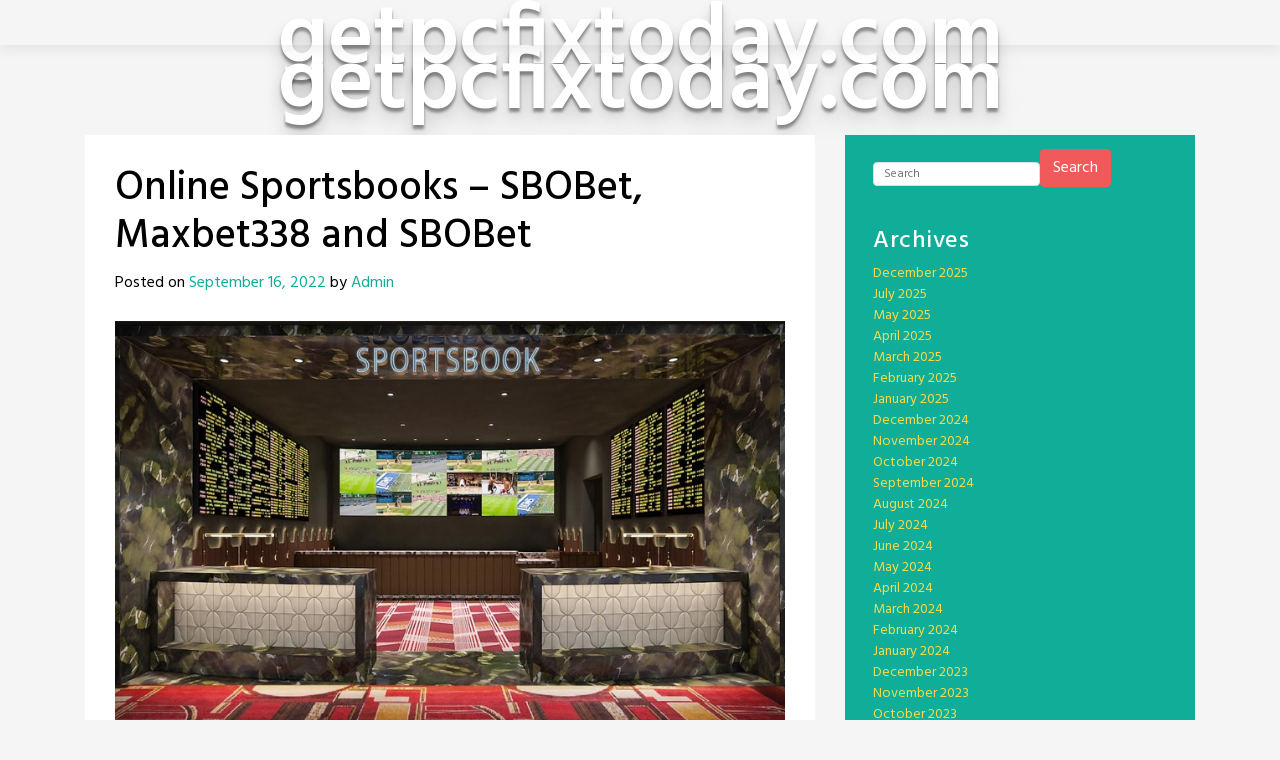

--- FILE ---
content_type: text/html; charset=utf-8
request_url: https://getpcfixtoday.com/online-sportsbooks-sbobet-maxbet338-and-sbobet/
body_size: 21243
content:
<!DOCTYPE html>
<html lang="en-US" amp="" data-amp-auto-lightbox-disable transformed="self;v=1" i-amphtml-layout="" i-amphtml-no-boilerplate="">
<head><meta charset="UTF-8"><meta name="viewport" content="width=device-width,shrink-to-fit=no"><link rel="preconnect" href="https://cdn.ampproject.org"><style amp-runtime="" i-amphtml-version="012512221826001">html{overflow-x:hidden!important}html.i-amphtml-fie{height:100%!important;width:100%!important}html:not([amp4ads]),html:not([amp4ads]) body{height:auto!important}html:not([amp4ads]) body{margin:0!important}body{-webkit-text-size-adjust:100%;-moz-text-size-adjust:100%;-ms-text-size-adjust:100%;text-size-adjust:100%}html.i-amphtml-singledoc.i-amphtml-embedded{-ms-touch-action:pan-y pinch-zoom;touch-action:pan-y pinch-zoom}html.i-amphtml-fie>body,html.i-amphtml-singledoc>body{overflow:visible!important}html.i-amphtml-fie:not(.i-amphtml-inabox)>body,html.i-amphtml-singledoc:not(.i-amphtml-inabox)>body{position:relative!important}html.i-amphtml-ios-embed-legacy>body{overflow-x:hidden!important;overflow-y:auto!important;position:absolute!important}html.i-amphtml-ios-embed{overflow-y:auto!important;position:static}#i-amphtml-wrapper{overflow-x:hidden!important;overflow-y:auto!important;position:absolute!important;top:0!important;left:0!important;right:0!important;bottom:0!important;margin:0!important;display:block!important}html.i-amphtml-ios-embed.i-amphtml-ios-overscroll,html.i-amphtml-ios-embed.i-amphtml-ios-overscroll>#i-amphtml-wrapper{-webkit-overflow-scrolling:touch!important}#i-amphtml-wrapper>body{position:relative!important;border-top:1px solid transparent!important}#i-amphtml-wrapper+body{visibility:visible}#i-amphtml-wrapper+body .i-amphtml-lightbox-element,#i-amphtml-wrapper+body[i-amphtml-lightbox]{visibility:hidden}#i-amphtml-wrapper+body[i-amphtml-lightbox] .i-amphtml-lightbox-element{visibility:visible}#i-amphtml-wrapper.i-amphtml-scroll-disabled,.i-amphtml-scroll-disabled{overflow-x:hidden!important;overflow-y:hidden!important}amp-instagram{padding:54px 0px 0px!important;background-color:#fff}amp-iframe iframe{box-sizing:border-box!important}[amp-access][amp-access-hide]{display:none}[subscriptions-dialog],body:not(.i-amphtml-subs-ready) [subscriptions-action],body:not(.i-amphtml-subs-ready) [subscriptions-section]{display:none!important}amp-experiment,amp-live-list>[update]{display:none}amp-list[resizable-children]>.i-amphtml-loading-container.amp-hidden{display:none!important}amp-list [fetch-error],amp-list[load-more] [load-more-button],amp-list[load-more] [load-more-end],amp-list[load-more] [load-more-failed],amp-list[load-more] [load-more-loading]{display:none}amp-list[diffable] div[role=list]{display:block}amp-story-page,amp-story[standalone]{min-height:1px!important;display:block!important;height:100%!important;margin:0!important;padding:0!important;overflow:hidden!important;width:100%!important}amp-story[standalone]{background-color:#000!important;position:relative!important}amp-story-page{background-color:#757575}amp-story .amp-active>div,amp-story .i-amphtml-loader-background{display:none!important}amp-story-page:not(:first-of-type):not([distance]):not([active]){transform:translateY(1000vh)!important}amp-autocomplete{position:relative!important;display:inline-block!important}amp-autocomplete>input,amp-autocomplete>textarea{padding:0.5rem;border:1px solid rgba(0,0,0,.33)}.i-amphtml-autocomplete-results,amp-autocomplete>input,amp-autocomplete>textarea{font-size:1rem;line-height:1.5rem}[amp-fx^=fly-in]{visibility:hidden}amp-script[nodom],amp-script[sandboxed]{position:fixed!important;top:0!important;width:1px!important;height:1px!important;overflow:hidden!important;visibility:hidden}
/*# sourceURL=/css/ampdoc.css*/[hidden]{display:none!important}.i-amphtml-element{display:inline-block}.i-amphtml-blurry-placeholder{transition:opacity 0.3s cubic-bezier(0.0,0.0,0.2,1)!important;pointer-events:none}[layout=nodisplay]:not(.i-amphtml-element){display:none!important}.i-amphtml-layout-fixed,[layout=fixed][width][height]:not(.i-amphtml-layout-fixed){display:inline-block;position:relative}.i-amphtml-layout-responsive,[layout=responsive][width][height]:not(.i-amphtml-layout-responsive),[width][height][heights]:not([layout]):not(.i-amphtml-layout-responsive),[width][height][sizes]:not(img):not([layout]):not(.i-amphtml-layout-responsive){display:block;position:relative}.i-amphtml-layout-intrinsic,[layout=intrinsic][width][height]:not(.i-amphtml-layout-intrinsic){display:inline-block;position:relative;max-width:100%}.i-amphtml-layout-intrinsic .i-amphtml-sizer{max-width:100%}.i-amphtml-intrinsic-sizer{max-width:100%;display:block!important}.i-amphtml-layout-container,.i-amphtml-layout-fixed-height,[layout=container],[layout=fixed-height][height]:not(.i-amphtml-layout-fixed-height){display:block;position:relative}.i-amphtml-layout-fill,.i-amphtml-layout-fill.i-amphtml-notbuilt,[layout=fill]:not(.i-amphtml-layout-fill),body noscript>*{display:block;overflow:hidden!important;position:absolute;top:0;left:0;bottom:0;right:0}body noscript>*{position:absolute!important;width:100%;height:100%;z-index:2}body noscript{display:inline!important}.i-amphtml-layout-flex-item,[layout=flex-item]:not(.i-amphtml-layout-flex-item){display:block;position:relative;-ms-flex:1 1 auto;flex:1 1 auto}.i-amphtml-layout-fluid{position:relative}.i-amphtml-layout-size-defined{overflow:hidden!important}.i-amphtml-layout-awaiting-size{position:absolute!important;top:auto!important;bottom:auto!important}i-amphtml-sizer{display:block!important}@supports (aspect-ratio:1/1){i-amphtml-sizer.i-amphtml-disable-ar{display:none!important}}.i-amphtml-blurry-placeholder,.i-amphtml-fill-content{display:block;height:0;max-height:100%;max-width:100%;min-height:100%;min-width:100%;width:0;margin:auto}.i-amphtml-layout-size-defined .i-amphtml-fill-content{position:absolute;top:0;left:0;bottom:0;right:0}.i-amphtml-replaced-content,.i-amphtml-screen-reader{padding:0!important;border:none!important}.i-amphtml-screen-reader{position:fixed!important;top:0px!important;left:0px!important;width:4px!important;height:4px!important;opacity:0!important;overflow:hidden!important;margin:0!important;display:block!important;visibility:visible!important}.i-amphtml-screen-reader~.i-amphtml-screen-reader{left:8px!important}.i-amphtml-screen-reader~.i-amphtml-screen-reader~.i-amphtml-screen-reader{left:12px!important}.i-amphtml-screen-reader~.i-amphtml-screen-reader~.i-amphtml-screen-reader~.i-amphtml-screen-reader{left:16px!important}.i-amphtml-unresolved{position:relative;overflow:hidden!important}.i-amphtml-select-disabled{-webkit-user-select:none!important;-ms-user-select:none!important;user-select:none!important}.i-amphtml-notbuilt,[layout]:not(.i-amphtml-element),[width][height][heights]:not([layout]):not(.i-amphtml-element),[width][height][sizes]:not(img):not([layout]):not(.i-amphtml-element){position:relative;overflow:hidden!important;color:transparent!important}.i-amphtml-notbuilt:not(.i-amphtml-layout-container)>*,[layout]:not([layout=container]):not(.i-amphtml-element)>*,[width][height][heights]:not([layout]):not(.i-amphtml-element)>*,[width][height][sizes]:not([layout]):not(.i-amphtml-element)>*{display:none}amp-img:not(.i-amphtml-element)[i-amphtml-ssr]>img.i-amphtml-fill-content{display:block}.i-amphtml-notbuilt:not(.i-amphtml-layout-container),[layout]:not([layout=container]):not(.i-amphtml-element),[width][height][heights]:not([layout]):not(.i-amphtml-element),[width][height][sizes]:not(img):not([layout]):not(.i-amphtml-element){color:transparent!important;line-height:0!important}.i-amphtml-ghost{visibility:hidden!important}.i-amphtml-element>[placeholder],[layout]:not(.i-amphtml-element)>[placeholder],[width][height][heights]:not([layout]):not(.i-amphtml-element)>[placeholder],[width][height][sizes]:not([layout]):not(.i-amphtml-element)>[placeholder]{display:block;line-height:normal}.i-amphtml-element>[placeholder].amp-hidden,.i-amphtml-element>[placeholder].hidden{visibility:hidden}.i-amphtml-element:not(.amp-notsupported)>[fallback],.i-amphtml-layout-container>[placeholder].amp-hidden,.i-amphtml-layout-container>[placeholder].hidden{display:none}.i-amphtml-layout-size-defined>[fallback],.i-amphtml-layout-size-defined>[placeholder]{position:absolute!important;top:0!important;left:0!important;right:0!important;bottom:0!important;z-index:1}amp-img[i-amphtml-ssr]:not(.i-amphtml-element)>[placeholder]{z-index:auto}.i-amphtml-notbuilt>[placeholder]{display:block!important}.i-amphtml-hidden-by-media-query{display:none!important}.i-amphtml-element-error{background:red!important;color:#fff!important;position:relative!important}.i-amphtml-element-error:before{content:attr(error-message)}i-amp-scroll-container,i-amphtml-scroll-container{position:absolute;top:0;left:0;right:0;bottom:0;display:block}i-amp-scroll-container.amp-active,i-amphtml-scroll-container.amp-active{overflow:auto;-webkit-overflow-scrolling:touch}.i-amphtml-loading-container{display:block!important;pointer-events:none;z-index:1}.i-amphtml-notbuilt>.i-amphtml-loading-container{display:block!important}.i-amphtml-loading-container.amp-hidden{visibility:hidden}.i-amphtml-element>[overflow]{cursor:pointer;position:relative;z-index:2;visibility:hidden;display:initial;line-height:normal}.i-amphtml-layout-size-defined>[overflow]{position:absolute}.i-amphtml-element>[overflow].amp-visible{visibility:visible}template{display:none!important}.amp-border-box,.amp-border-box *,.amp-border-box :after,.amp-border-box :before{box-sizing:border-box}amp-pixel{display:none!important}amp-analytics,amp-auto-ads,amp-story-auto-ads{position:fixed!important;top:0!important;width:1px!important;height:1px!important;overflow:hidden!important;visibility:hidden}amp-story{visibility:hidden!important}html.i-amphtml-fie>amp-analytics{position:initial!important}[visible-when-invalid]:not(.visible),form [submit-error],form [submit-success],form [submitting]{display:none}amp-accordion{display:block!important}@media (min-width:1px){:where(amp-accordion>section)>:first-child{margin:0;background-color:#efefef;padding-right:20px;border:1px solid #dfdfdf}:where(amp-accordion>section)>:last-child{margin:0}}amp-accordion>section{float:none!important}amp-accordion>section>*{float:none!important;display:block!important;overflow:hidden!important;position:relative!important}amp-accordion,amp-accordion>section{margin:0}amp-accordion:not(.i-amphtml-built)>section>:last-child{display:none!important}amp-accordion:not(.i-amphtml-built)>section[expanded]>:last-child{display:block!important}
/*# sourceURL=/css/ampshared.css*/</style><meta name="robots" content="index, follow, max-image-preview:large, max-snippet:-1, max-video-preview:-1"><meta property="og:locale" content="en_US"><meta property="og:type" content="article"><meta property="og:title" content="Online Sportsbooks - SBOBet, Maxbet338 and SBOBet - getpcfixtoday.com"><meta property="og:description" content="Many sportsbooks accept a variety of payment methods, including credit cards, eChecks, PayPal, and bitcoin. However, the Bitcoin deposit option is often limited, so check the terms and conditions and FAQ section of the sportsbook before using it. Also, be sure to check the maximum payout limits for the sport you’re betting on. SBOBet: ThisRead More"><meta property="og:url" content="https://getpcfixtoday.com/online-sportsbooks-sbobet-maxbet338-and-sbobet/"><meta property="og:site_name" content="getpcfixtoday.com"><meta property="article:published_time" content="2022-09-16T12:41:58+00:00"><meta property="article:modified_time" content="2022-09-16T12:41:59+00:00"><meta property="og:image" content="https://i.imgur.com/yVuJYSj.jpg"><meta name="author" content="Admin"><meta name="twitter:card" content="summary_large_image"><meta name="twitter:label1" content="Written by"><meta name="twitter:data1" content="Admin"><meta name="twitter:label2" content="Est. reading time"><meta name="twitter:data2" content="1 minute"><meta name="generator" content="WordPress 6.6.4"><meta name="generator" content="AMP Plugin v2.5.5; mode=standard"><link rel="preconnect" href="https://fonts.gstatic.com/" crossorigin=""><link rel="dns-prefetch" href="//fonts.googleapis.com"><link rel="preload" href="https://getpcfixtoday.com/wp-content/themes/toocheke/fonts/font-awesome/webfonts/fa-solid-900.woff2" as="font" crossorigin=""><link rel="preload" href="https://getpcfixtoday.com/wp-content/themes/toocheke/fonts/font-awesome/webfonts/fa-brands-400.woff2" as="font" crossorigin=""><link rel="preload" href="https://getpcfixtoday.com/wp-content/themes/toocheke/fonts/font-awesome/webfonts/fa-regular-400.woff2" as="font" crossorigin=""><link rel="preload" href="https://getpcfixtoday.com/wp-content/themes/toocheke/fonts/font-awesome/webfonts/fa-v4compatibility.woff2" as="font" crossorigin=""><link rel="preload" href="https://getpcfixtoday.com/wp-includes/fonts/dashicons.eot?99ac726223c749443b642ce33df8b800#iefix" as="font" crossorigin=""><link rel="preconnect" href="https://fonts.gstatic.com" crossorigin=""><link rel="dns-prefetch" href="https://fonts.gstatic.com"><script async="" src="https://cdn.ampproject.org/v0.mjs" type="module" crossorigin="anonymous"></script><script async nomodule src="https://cdn.ampproject.org/v0.js" crossorigin="anonymous"></script><script src="https://cdn.ampproject.org/v0/amp-form-0.1.mjs" async="" custom-element="amp-form" type="module" crossorigin="anonymous"></script><script async nomodule src="https://cdn.ampproject.org/v0/amp-form-0.1.js" crossorigin="anonymous" custom-element="amp-form"></script><link crossorigin="anonymous" rel="stylesheet" id="google-font-hind-css" href="https://fonts.googleapis.com/css?family=Hind:regular,medium,bold,bolditalic,semibold" type="text/css" media="all"><style amp-custom="">amp-img.amp-wp-enforced-sizes{object-fit:contain}amp-img img,amp-img noscript{image-rendering:inherit;object-fit:inherit;object-position:inherit}:where(.wp-block-button__link){border-radius:9999px;box-shadow:none;padding:calc(.667em + 2px) calc(1.333em + 2px);text-decoration:none}:root :where(.wp-block-button .wp-block-button__link.is-style-outline),:root :where(.wp-block-button.is-style-outline>.wp-block-button__link){border:2px solid;padding:.667em 1.333em}:root :where(.wp-block-button .wp-block-button__link.is-style-outline:not(.has-text-color)),:root :where(.wp-block-button.is-style-outline>.wp-block-button__link:not(.has-text-color)){color:currentColor}:root :where(.wp-block-button .wp-block-button__link.is-style-outline:not(.has-background)),:root :where(.wp-block-button.is-style-outline>.wp-block-button__link:not(.has-background)){background-color:initial;background-image:none}:where(.wp-block-columns){margin-bottom:1.75em}:where(.wp-block-columns.has-background){padding:1.25em 2.375em}:where(.wp-block-post-comments input[type=submit]){border:none}:where(.wp-block-cover-image:not(.has-text-color)),:where(.wp-block-cover:not(.has-text-color)){color:#fff}:where(.wp-block-cover-image.is-light:not(.has-text-color)),:where(.wp-block-cover.is-light:not(.has-text-color)){color:#000}:root :where(.wp-block-cover h1:not(.has-text-color)),:root :where(.wp-block-cover h2:not(.has-text-color)),:root :where(.wp-block-cover h3:not(.has-text-color)),:root :where(.wp-block-cover h4:not(.has-text-color)),:root :where(.wp-block-cover h5:not(.has-text-color)),:root :where(.wp-block-cover h6:not(.has-text-color)),:root :where(.wp-block-cover p:not(.has-text-color)){color:inherit}:where(.wp-block-file){margin-bottom:1.5em}:where(.wp-block-file__button){border-radius:2em;display:inline-block;padding:.5em 1em}:where(.wp-block-file__button):is(a):active,:where(.wp-block-file__button):is(a):focus,:where(.wp-block-file__button):is(a):hover,:where(.wp-block-file__button):is(a):visited{box-shadow:none;color:#fff;opacity:.85;text-decoration:none}:where(.wp-block-group.wp-block-group-is-layout-constrained){position:relative}@keyframes turn-on-visibility{0%{opacity:0}to{opacity:1}}@keyframes turn-off-visibility{0%{opacity:1;visibility:visible}99%{opacity:0;visibility:visible}to{opacity:0;visibility:hidden}}@keyframes lightbox-zoom-in{0%{transform:translate(calc(( -100vw + var(--wp--lightbox-scrollbar-width) ) / 2 + var(--wp--lightbox-initial-left-position)),calc(-50vh + var(--wp--lightbox-initial-top-position))) scale(var(--wp--lightbox-scale))}to{transform:translate(-50%,-50%) scale(1)}}@keyframes lightbox-zoom-out{0%{transform:translate(-50%,-50%) scale(1);visibility:visible}99%{visibility:visible}to{transform:translate(calc(( -100vw + var(--wp--lightbox-scrollbar-width) ) / 2 + var(--wp--lightbox-initial-left-position)),calc(-50vh + var(--wp--lightbox-initial-top-position))) scale(var(--wp--lightbox-scale));visibility:hidden}}:where(.wp-block-latest-comments:not([data-amp-original-style*=line-height] .wp-block-latest-comments__comment)){line-height:1.1}:where(.wp-block-latest-comments:not([data-amp-original-style*=line-height] .wp-block-latest-comments__comment-excerpt p)){line-height:1.8}:root :where(.wp-block-latest-posts.is-grid){padding:0}:root :where(.wp-block-latest-posts.wp-block-latest-posts__list){padding-left:0}ul{box-sizing:border-box}:where(.wp-block-navigation.has-background .wp-block-navigation-item a:not(.wp-element-button)),:where(.wp-block-navigation.has-background .wp-block-navigation-submenu a:not(.wp-element-button)){padding:.5em 1em}:where(.wp-block-navigation .wp-block-navigation__submenu-container .wp-block-navigation-item a:not(.wp-element-button)),:where(.wp-block-navigation .wp-block-navigation__submenu-container .wp-block-navigation-submenu a:not(.wp-element-button)),:where(.wp-block-navigation .wp-block-navigation__submenu-container .wp-block-navigation-submenu button.wp-block-navigation-item__content),:where(.wp-block-navigation .wp-block-navigation__submenu-container .wp-block-pages-list__item button.wp-block-navigation-item__content){padding:.5em 1em}@keyframes overlay-menu__fade-in-animation{0%{opacity:0;transform:translateY(.5em)}to{opacity:1;transform:translateY(0)}}:root :where(p.has-background){padding:1.25em 2.375em}:where(p.has-text-color:not(.has-link-color)) a{color:inherit}:where(.wp-block-post-comments-form) input:not([type=submit]){border:1px solid #949494;font-family:inherit;font-size:1em}:where(.wp-block-post-comments-form) input:where(:not([type=submit]):not([type=checkbox])){padding:calc(.667em + 2px)}:where(.wp-block-post-excerpt){margin-bottom:var(--wp--style--block-gap);margin-top:var(--wp--style--block-gap)}:where(.wp-block-preformatted.has-background){padding:1.25em 2.375em}:where(.wp-block-search__button){border:1px solid #ccc;padding:6px 10px}:where(.wp-block-search__input){font-family:inherit;font-size:inherit;font-style:inherit;font-weight:inherit;letter-spacing:inherit;line-height:inherit;text-transform:inherit}:where(.wp-block-search__button-inside .wp-block-search__inside-wrapper){border:1px solid #949494;box-sizing:border-box;padding:4px}:where(.wp-block-search__button-inside .wp-block-search__inside-wrapper) :where(.wp-block-search__button){padding:4px 8px}:root :where(.wp-block-separator.is-style-dots){height:auto;line-height:1;text-align:center}:root :where(.wp-block-separator.is-style-dots):before{color:currentColor;content:"···";font-family:serif;font-size:1.5em;letter-spacing:2em;padding-left:2em}:root :where(.wp-block-site-logo.is-style-rounded){border-radius:9999px}:root :where(.wp-block-site-title a){color:inherit}:root :where(.wp-block-social-links .wp-social-link a){padding:.25em}:root :where(.wp-block-social-links.is-style-logos-only .wp-social-link a){padding:0}:root :where(.wp-block-social-links.is-style-pill-shape .wp-social-link a){padding-left:.66667em;padding-right:.66667em}:root :where(.wp-block-tag-cloud.is-style-outline){display:flex;flex-wrap:wrap;gap:1ch}:root :where(.wp-block-tag-cloud.is-style-outline a){border:1px solid;margin-right:0;padding:1ch 2ch}:root :where(.wp-block-tag-cloud.is-style-outline a):not(#_#_#_#_#_#_#_#_){font-size:unset;text-decoration:none}:where(.wp-block-term-description){margin-bottom:var(--wp--style--block-gap);margin-top:var(--wp--style--block-gap)}:where(pre.wp-block-verse){font-family:inherit}.entry-content{counter-reset:footnotes}:root{--wp--preset--font-size--normal:16px;--wp--preset--font-size--huge:42px}.screen-reader-text{border:0;clip:rect(1px,1px,1px,1px);clip-path:inset(50%);height:1px;margin:-1px;overflow:hidden;padding:0;position:absolute;width:1px}.screen-reader-text:not(#_#_#_#_#_#_#_){word-wrap:normal}.screen-reader-text:focus{background-color:#ddd;clip-path:none;color:#444;display:block;font-size:1em;height:auto;left:5px;line-height:normal;padding:15px 23px 14px;text-decoration:none;top:5px;width:auto;z-index:100000}.screen-reader-text:focus:not(#_#_#_#_#_#_#_){clip:auto}html :where(.has-border-color){border-style:solid}html :where([data-amp-original-style*=border-top-color]){border-top-style:solid}html :where([data-amp-original-style*=border-right-color]){border-right-style:solid}html :where([data-amp-original-style*=border-bottom-color]){border-bottom-style:solid}html :where([data-amp-original-style*=border-left-color]){border-left-style:solid}html :where([data-amp-original-style*=border-width]){border-style:solid}html :where([data-amp-original-style*=border-top-width]){border-top-style:solid}html :where([data-amp-original-style*=border-right-width]){border-right-style:solid}html :where([data-amp-original-style*=border-bottom-width]){border-bottom-style:solid}html :where([data-amp-original-style*=border-left-width]){border-left-style:solid}html :where(amp-img[class*=wp-image-]),html :where(amp-anim[class*=wp-image-]){height:auto;max-width:100%}:where(figure){margin:0 0 1em}html :where(.is-position-sticky){--wp-admin--admin-bar--position-offset:var(--wp-admin--admin-bar--height,0px)}@media screen and (max-width:600px){html :where(.is-position-sticky){--wp-admin--admin-bar--position-offset:0px}}:root{--wp--preset--aspect-ratio--square:1;--wp--preset--aspect-ratio--4-3:4/3;--wp--preset--aspect-ratio--3-4:3/4;--wp--preset--aspect-ratio--3-2:3/2;--wp--preset--aspect-ratio--2-3:2/3;--wp--preset--aspect-ratio--16-9:16/9;--wp--preset--aspect-ratio--9-16:9/16;--wp--preset--color--black:#000;--wp--preset--color--cyan-bluish-gray:#abb8c3;--wp--preset--color--white:#fff;--wp--preset--color--pale-pink:#f78da7;--wp--preset--color--vivid-red:#cf2e2e;--wp--preset--color--luminous-vivid-orange:#ff6900;--wp--preset--color--luminous-vivid-amber:#fcb900;--wp--preset--color--light-green-cyan:#7bdcb5;--wp--preset--color--vivid-green-cyan:#00d084;--wp--preset--color--pale-cyan-blue:#8ed1fc;--wp--preset--color--vivid-cyan-blue:#0693e3;--wp--preset--color--vivid-purple:#9b51e0;--wp--preset--gradient--vivid-cyan-blue-to-vivid-purple:linear-gradient(135deg,rgba(6,147,227,1) 0%,#9b51e0 100%);--wp--preset--gradient--light-green-cyan-to-vivid-green-cyan:linear-gradient(135deg,#7adcb4 0%,#00d082 100%);--wp--preset--gradient--luminous-vivid-amber-to-luminous-vivid-orange:linear-gradient(135deg,rgba(252,185,0,1) 0%,rgba(255,105,0,1) 100%);--wp--preset--gradient--luminous-vivid-orange-to-vivid-red:linear-gradient(135deg,rgba(255,105,0,1) 0%,#cf2e2e 100%);--wp--preset--gradient--very-light-gray-to-cyan-bluish-gray:linear-gradient(135deg,#eee 0%,#a9b8c3 100%);--wp--preset--gradient--cool-to-warm-spectrum:linear-gradient(135deg,#4aeadc 0%,#9778d1 20%,#cf2aba 40%,#ee2c82 60%,#fb6962 80%,#fef84c 100%);--wp--preset--gradient--blush-light-purple:linear-gradient(135deg,#ffceec 0%,#9896f0 100%);--wp--preset--gradient--blush-bordeaux:linear-gradient(135deg,#fecda5 0%,#fe2d2d 50%,#6b003e 100%);--wp--preset--gradient--luminous-dusk:linear-gradient(135deg,#ffcb70 0%,#c751c0 50%,#4158d0 100%);--wp--preset--gradient--pale-ocean:linear-gradient(135deg,#fff5cb 0%,#b6e3d4 50%,#33a7b5 100%);--wp--preset--gradient--electric-grass:linear-gradient(135deg,#caf880 0%,#71ce7e 100%);--wp--preset--gradient--midnight:linear-gradient(135deg,#020381 0%,#2874fc 100%);--wp--preset--font-size--small:13px;--wp--preset--font-size--medium:20px;--wp--preset--font-size--large:36px;--wp--preset--font-size--x-large:42px;--wp--preset--spacing--20:.44rem;--wp--preset--spacing--30:.67rem;--wp--preset--spacing--40:1rem;--wp--preset--spacing--50:1.5rem;--wp--preset--spacing--60:2.25rem;--wp--preset--spacing--70:3.38rem;--wp--preset--spacing--80:5.06rem;--wp--preset--shadow--natural:6px 6px 9px rgba(0,0,0,.2);--wp--preset--shadow--deep:12px 12px 50px rgba(0,0,0,.4);--wp--preset--shadow--sharp:6px 6px 0px rgba(0,0,0,.2);--wp--preset--shadow--outlined:6px 6px 0px -3px rgba(255,255,255,1),6px 6px rgba(0,0,0,1);--wp--preset--shadow--crisp:6px 6px 0px rgba(0,0,0,1)}:where(.is-layout-flex){gap:.5em}:where(.is-layout-grid){gap:.5em}:where(.wp-block-columns.is-layout-flex){gap:2em}:where(.wp-block-columns.is-layout-grid){gap:2em}:where(.wp-block-post-template.is-layout-flex){gap:1.25em}:where(.wp-block-post-template.is-layout-grid){gap:1.25em}:where(.wp-block-post-template.is-layout-flex){gap:1.25em}:where(.wp-block-post-template.is-layout-grid){gap:1.25em}:where(.wp-block-columns.is-layout-flex){gap:2em}:where(.wp-block-columns.is-layout-grid){gap:2em}:root :where(.wp-block-pullquote){font-size:1.5em;line-height:1.6}@font-face{font-family:dashicons;src:url("https://getpcfixtoday.com/wp-includes/fonts/dashicons.eot?99ac726223c749443b642ce33df8b800");src:url("https://getpcfixtoday.com/wp-includes/fonts/dashicons.eot?99ac726223c749443b642ce33df8b800#iefix") format("embedded-opentype"),url("https://getpcfixtoday.com/wp-includes/fonts/dashicons.woff") format("woff"),url("https://getpcfixtoday.com/wp-includes/fonts/dashicons.ttf?99ac726223c749443b642ce33df8b800") format("truetype");font-weight:400;font-style:normal}html{--wp-admin--admin-bar--height:32px;scroll-padding-top:var(--wp-admin--admin-bar--height)}@media screen and (max-width:782px){html{--wp-admin--admin-bar--height:46px}}:root{--blue:#007bff;--indigo:#6610f2;--purple:#6f42c1;--pink:#e83e8c;--red:#dc3545;--orange:#fd7e14;--yellow:#ffc107;--green:#28a745;--teal:#20c997;--cyan:#17a2b8;--white:#fff;--gray:#6c757d;--gray-dark:#343a40;--primary:#007bff;--secondary:#6c757d;--success:#28a745;--info:#17a2b8;--warning:#ffc107;--danger:#dc3545;--light:#f8f9fa;--dark:#343a40;--breakpoint-xs:0;--breakpoint-sm:576px;--breakpoint-md:768px;--breakpoint-lg:992px;--breakpoint-xl:1200px;--font-family-sans-serif:-apple-system,BlinkMacSystemFont,"Segoe UI",Roboto,"Helvetica Neue",Arial,"Noto Sans",sans-serif,"Apple Color Emoji","Segoe UI Emoji","Segoe UI Symbol","Noto Color Emoji";--font-family-monospace:SFMono-Regular,Menlo,Monaco,Consolas,"Liberation Mono","Courier New",monospace}*,::after,::before{box-sizing:border-box}html{font-family:sans-serif;line-height:1.15;-webkit-text-size-adjust:100%;-webkit-tap-highlight-color:transparent}article,footer,header,main,nav,section{display:block}body{margin:0;font-family:-apple-system,BlinkMacSystemFont,"Segoe UI",Roboto,"Helvetica Neue",Arial,"Noto Sans",sans-serif,"Apple Color Emoji","Segoe UI Emoji","Segoe UI Symbol","Noto Color Emoji";font-size:1rem;font-weight:400;line-height:1.5;color:#212529;text-align:left;background-color:#fff}h1,h2,h4{margin-top:0;margin-bottom:.5rem}p{margin-top:0;margin-bottom:1rem}ul{margin-top:0;margin-bottom:1rem}ul ul{margin-bottom:0}a{color:#007bff;text-decoration:none;background-color:transparent}a:hover{color:#0056b3;text-decoration:underline}a:not([href]):not([tabindex]){color:inherit;text-decoration:none}a:not([href]):not([tabindex]):focus,a:not([href]):not([tabindex]):hover{color:inherit;text-decoration:none}a:not([href]):not([tabindex]):focus{outline:0}amp-img{vertical-align:middle;border-style:none}button{border-radius:0}button:focus{outline:1px dotted;outline:5px auto -webkit-focus-ring-color}button,input{margin:0;font-family:inherit;font-size:inherit;line-height:inherit}button,input{overflow:visible}button{text-transform:none}[type=button],[type=reset],[type=submit],button{-webkit-appearance:button}[type=button]:not(:disabled),[type=reset]:not(:disabled),[type=submit]:not(:disabled),button:not(:disabled){cursor:pointer}[type=button]::-moz-focus-inner,[type=reset]::-moz-focus-inner,[type=submit]::-moz-focus-inner,button::-moz-focus-inner{padding:0;border-style:none}input[type=checkbox],input[type=radio]{box-sizing:border-box;padding:0}input[type=date],input[type=datetime-local],input[type=month],input[type=time]{-webkit-appearance:listbox}[type=number]::-webkit-inner-spin-button,[type=number]::-webkit-outer-spin-button{height:auto}[type=search]{outline-offset:-2px;-webkit-appearance:none}[type=search]::-webkit-search-decoration{-webkit-appearance:none}::-webkit-file-upload-button{font:inherit;-webkit-appearance:button}[hidden]:not(#_#_#_#_#_#_#_){display:none}h1,h2,h4{margin-bottom:.5rem;font-weight:500;line-height:1.2}h1{font-size:2.5rem}h2{font-size:2rem}h4{font-size:1.5rem}.container{width:100%;padding-right:15px;padding-left:15px;margin-right:auto;margin-left:auto}@media (min-width:576px){.container{max-width:540px}}@media (min-width:768px){.container{max-width:720px}}@media (min-width:992px){.container{max-width:960px}}@media (min-width:1200px){.container{max-width:1140px}}.row{display:-ms-flexbox;display:flex;-ms-flex-wrap:wrap;flex-wrap:wrap;margin-right:-15px;margin-left:-15px}.col-lg-4,.col-lg-8,.col-md-12{position:relative;width:100%;padding-right:15px;padding-left:15px}@media (min-width:768px){.col-md-12{-ms-flex:0 0 100%;flex:0 0 100%;max-width:100%}}@media (min-width:992px){.col-lg-4{-ms-flex:0 0 33.333333%;flex:0 0 33.333333%;max-width:33.333333%}.col-lg-8{-ms-flex:0 0 66.666667%;flex:0 0 66.666667%;max-width:66.666667%}}.form-control{display:block;width:100%;height:calc(1.5em + .75rem + 2px);padding:.375rem .75rem;font-size:1rem;font-weight:400;line-height:1.5;color:#495057;background-color:#fff;background-clip:padding-box;border:1px solid #ced4da;border-radius:.25rem;transition:border-color .15s ease-in-out,box-shadow .15s ease-in-out}@media (prefers-reduced-motion:reduce){.form-control{transition:none}}.form-control::-ms-expand{background-color:transparent;border:0}.form-control:focus{color:#495057;background-color:#fff;border-color:#80bdff;outline:0;box-shadow:0 0 0 .2rem rgba(0,123,255,.25)}.form-control::-webkit-input-placeholder{color:#6c757d;opacity:1}.form-control::-moz-placeholder{color:#6c757d;opacity:1}.form-control:-ms-input-placeholder{color:#6c757d;opacity:1}.form-control::-ms-input-placeholder{color:#6c757d;opacity:1}.form-control::placeholder{color:#6c757d;opacity:1}.form-control:disabled,.form-control[readonly]{background-color:#e9ecef;opacity:1}.form-inline{display:-ms-flexbox;display:flex;-ms-flex-flow:row wrap;flex-flow:row wrap;-ms-flex-align:center;align-items:center}@media (min-width:576px){.form-inline .form-control{display:inline-block;width:auto;vertical-align:middle}}.btn{display:inline-block;font-weight:400;color:#212529;text-align:center;vertical-align:middle;-webkit-user-select:none;-moz-user-select:none;-ms-user-select:none;user-select:none;background-color:transparent;border:1px solid transparent;padding:.375rem .75rem;font-size:1rem;line-height:1.5;border-radius:.25rem;transition:color .15s ease-in-out,background-color .15s ease-in-out,border-color .15s ease-in-out,box-shadow .15s ease-in-out}@media (prefers-reduced-motion:reduce){.btn{transition:none}}.btn:hover{color:#212529;text-decoration:none}.btn:focus-within,.btn:focus{outline:0;box-shadow:0 0 0 .2rem rgba(0,123,255,.25)}.btn:disabled{opacity:.65}.btn-danger{color:#fff;background-color:#dc3545;border-color:#dc3545}.btn-danger:hover{color:#fff;background-color:#c82333;border-color:#bd2130}.btn-danger:focus-within,.btn-danger:focus{box-shadow:0 0 0 .2rem rgba(225,83,97,.5)}.btn-danger:disabled{color:#fff;background-color:#dc3545;border-color:#dc3545}.btn-danger:not(:disabled):not(.disabled):active{color:#fff;background-color:#bd2130;border-color:#b21f2d}.btn-danger:not(:disabled):not(.disabled):active:focus{box-shadow:0 0 0 .2rem rgba(225,83,97,.5)}.navbar{position:relative;display:-ms-flexbox;display:flex;-ms-flex-wrap:wrap;flex-wrap:wrap;-ms-flex-align:center;align-items:center;-ms-flex-pack:justify;justify-content:space-between;padding:.5rem 1rem}.navbar>.container{display:-ms-flexbox;display:flex;-ms-flex-wrap:wrap;flex-wrap:wrap;-ms-flex-align:center;align-items:center;-ms-flex-pack:justify;justify-content:space-between}.navbar-toggler{padding:.25rem .75rem;font-size:1.25rem;line-height:1;background-color:transparent;border:1px solid transparent;border-radius:.25rem}.navbar-toggler:focus,.navbar-toggler:hover{text-decoration:none}@media (max-width:767.98px){.navbar-expand-md>.container{padding-right:0;padding-left:0}}@media (min-width:768px){.navbar-expand-md{-ms-flex-flow:row nowrap;flex-flow:row nowrap;-ms-flex-pack:start;justify-content:flex-start}.navbar-expand-md>.container{-ms-flex-wrap:nowrap;flex-wrap:nowrap}.navbar-expand-md .navbar-toggler{display:none}}.navbar-light .navbar-toggler{color:rgba(0,0,0,.5);border-color:rgba(0,0,0,.1)}.jumbotron{padding:2rem 1rem;margin-bottom:2rem;background-color:#e9ecef;border-radius:.3rem}@media (min-width:576px){.jumbotron{padding:4rem 2rem}}.jumbotron-fluid{padding-right:0;padding-left:0;border-radius:0}@-webkit-keyframes progress-bar-stripes{from{background-position:1rem 0}to{background-position:0 0}}@keyframes progress-bar-stripes{from{background-position:1rem 0}to{background-position:0 0}}@-webkit-keyframes spinner-border{to{-webkit-transform:rotate(360deg);transform:rotate(360deg)}}@keyframes spinner-border{to{-webkit-transform:rotate(360deg);transform:rotate(360deg)}}@-webkit-keyframes spinner-grow{0%{-webkit-transform:scale(0);transform:scale(0)}50%{opacity:1}}@keyframes spinner-grow{0%{-webkit-transform:scale(0);transform:scale(0)}50%{opacity:1}}.bg-white:not(#_#_#_#_#_#_#_){background-color:#fff}.d-none:not(#_#_#_#_#_#_#_){display:none}.d-flex:not(#_#_#_#_#_#_#_){display:-ms-flexbox;display:flex}@media (min-width:992px){.d-lg-none:not(#_#_#_#_#_#_#_){display:none}.d-lg-flex:not(#_#_#_#_#_#_#_){display:-ms-flexbox;display:flex}}.justify-content-between:not(#_#_#_#_#_#_#_){-ms-flex-pack:justify;justify-content:space-between}.fixed-top{position:fixed;top:0;right:0;left:0;z-index:1030}@media print{*:not(#_#_#_#_#_#_),::after:not(#_#_#_#_#_#_#_#_),::before:not(#_#_#_#_#_#_#_#_){text-shadow:none;box-shadow:none}a:not(.btn){text-decoration:underline}amp-img{page-break-inside:avoid}h2,p{orphans:3;widows:3}h2{page-break-after:avoid}@page{size:a3}body:not(#_#_#_#_#_#_#_#_){min-width:992px}.container:not(#_#_#_#_#_#_#_){min-width:992px}.navbar{display:none}}.fa{font-family:var(--fa-style-family,"Font Awesome 6 Free");font-weight:var(--fa-style,900)}.fa,.fas{-moz-osx-font-smoothing:grayscale;-webkit-font-smoothing:antialiased;display:var(--fa-display,inline-block);font-style:normal;font-variant:normal;line-height:1;text-rendering:auto}.fas{font-family:"Font Awesome 6 Free"}.fa-lg{font-size:1.25em;line-height:.05em;vertical-align:-.075em}@keyframes fa-beat{0%,90%{transform:scale(1)}45%{transform:scale(var(--fa-beat-scale,1.25))}}@keyframes fa-bounce{0%{transform:scale(1) translateY(0)}10%{transform:scale(var(--fa-bounce-start-scale-x,1.1),var(--fa-bounce-start-scale-y,.9)) translateY(0)}30%{transform:scale(var(--fa-bounce-jump-scale-x,.9),var(--fa-bounce-jump-scale-y,1.1)) translateY(var(--fa-bounce-height,-.5em))}50%{transform:scale(var(--fa-bounce-land-scale-x,1.05),var(--fa-bounce-land-scale-y,.95)) translateY(0)}57%{transform:scale(1) translateY(var(--fa-bounce-rebound,-.125em))}64%{transform:scale(1) translateY(0)}to{transform:scale(1) translateY(0)}}@keyframes fa-fade{50%{opacity:var(--fa-fade-opacity,.4)}}@keyframes fa-beat-fade{0%,to{opacity:var(--fa-beat-fade-opacity,.4);transform:scale(1)}50%{opacity:1;transform:scale(var(--fa-beat-fade-scale,1.125))}}@keyframes fa-flip{50%{transform:rotate3d(var(--fa-flip-x,0),var(--fa-flip-y,1),var(--fa-flip-z,0),var(--fa-flip-angle,-180deg))}}@keyframes fa-shake{0%{transform:rotate(-15deg)}4%{transform:rotate(15deg)}8%,24%{transform:rotate(-18deg)}12%,28%{transform:rotate(18deg)}16%{transform:rotate(-22deg)}20%{transform:rotate(22deg)}32%{transform:rotate(-12deg)}36%{transform:rotate(12deg)}40%,to{transform:rotate(0deg)}}@keyframes fa-spin{0%{transform:rotate(0deg)}to{transform:rotate(1turn)}}.fa-angle-right:before{content:""}.fa-angle-double-up:before{content:""}.fa-angle-left:before{content:""}:host,:root{--fa-style-family-brands:"Font Awesome 6 Brands";--fa-font-brands:normal 400 1em/1 "Font Awesome 6 Brands"}@font-face{font-family:"Font Awesome 6 Brands";font-style:normal;font-weight:400;font-display:block;src:url("https://getpcfixtoday.com/wp-content/themes/toocheke/fonts/font-awesome/webfonts/fa-brands-400.woff2") format("woff2"),url("https://getpcfixtoday.com/wp-content/themes/toocheke/fonts/font-awesome/webfonts/fa-brands-400.ttf") format("truetype")}:host,:root{--fa-font-regular:normal 400 1em/1 "Font Awesome 6 Free"}@font-face{font-family:"Font Awesome 6 Free";font-style:normal;font-weight:400;font-display:block;src:url("https://getpcfixtoday.com/wp-content/themes/toocheke/fonts/font-awesome/webfonts/fa-regular-400.woff2") format("woff2"),url("https://getpcfixtoday.com/wp-content/themes/toocheke/fonts/font-awesome/webfonts/fa-regular-400.ttf") format("truetype")}:host,:root{--fa-style-family-classic:"Font Awesome 6 Free";--fa-font-solid:normal 900 1em/1 "Font Awesome 6 Free"}@font-face{font-family:"Font Awesome 6 Free";font-style:normal;font-weight:900;font-display:block;src:url("https://getpcfixtoday.com/wp-content/themes/toocheke/fonts/font-awesome/webfonts/fa-solid-900.woff2") format("woff2"),url("https://getpcfixtoday.com/wp-content/themes/toocheke/fonts/font-awesome/webfonts/fa-solid-900.ttf") format("truetype")}.fas{font-weight:900}@font-face{font-family:"Font Awesome 5 Brands";font-display:block;font-weight:400;src:url("https://getpcfixtoday.com/wp-content/themes/toocheke/fonts/font-awesome/webfonts/fa-brands-400.woff2") format("woff2"),url("https://getpcfixtoday.com/wp-content/themes/toocheke/fonts/font-awesome/webfonts/fa-brands-400.ttf") format("truetype")}@font-face{font-family:"Font Awesome 5 Free";font-display:block;font-weight:900;src:url("https://getpcfixtoday.com/wp-content/themes/toocheke/fonts/font-awesome/webfonts/fa-solid-900.woff2") format("woff2"),url("https://getpcfixtoday.com/wp-content/themes/toocheke/fonts/font-awesome/webfonts/fa-solid-900.ttf") format("truetype")}@font-face{font-family:"Font Awesome 5 Free";font-display:block;font-weight:400;src:url("https://getpcfixtoday.com/wp-content/themes/toocheke/fonts/font-awesome/webfonts/fa-regular-400.woff2") format("woff2"),url("https://getpcfixtoday.com/wp-content/themes/toocheke/fonts/font-awesome/webfonts/fa-regular-400.ttf") format("truetype")}@font-face{font-family:"FontAwesome";font-display:block;src:url("https://getpcfixtoday.com/wp-content/themes/toocheke/fonts/font-awesome/webfonts/fa-solid-900.woff2") format("woff2"),url("https://getpcfixtoday.com/wp-content/themes/toocheke/fonts/font-awesome/webfonts/fa-solid-900.ttf") format("truetype")}@font-face{font-family:"FontAwesome";font-display:block;src:url("https://getpcfixtoday.com/wp-content/themes/toocheke/fonts/font-awesome/webfonts/fa-brands-400.woff2") format("woff2"),url("https://getpcfixtoday.com/wp-content/themes/toocheke/fonts/font-awesome/webfonts/fa-brands-400.ttf") format("truetype")}@font-face{font-family:"FontAwesome";font-display:block;src:url("https://getpcfixtoday.com/wp-content/themes/toocheke/fonts/font-awesome/webfonts/fa-regular-400.woff2") format("woff2"),url("https://getpcfixtoday.com/wp-content/themes/toocheke/fonts/font-awesome/webfonts/fa-regular-400.ttf") format("truetype");unicode-range:u + f003,u + f006,u + f014,u + f016-f017,u + f01a-f01b,u + f01d,u + f022,u + f03e,u + f044,u + f046,u + f05c-f05d,u + f06e,u + f070,u + f087-f088,u + f08a,u + f094,u + f096-f097,u + f09d,u + f0a0,u + f0a2,u + f0a4-f0a7,u + f0c5,u + f0c7,u + f0e5-f0e6,u + f0eb,u + f0f6-f0f8,u + f10c,u + f114-f115,u + f118-f11a,u + f11c-f11d,u + f133,u + f147,u + f14e,u + f150-f152,u + f185-f186,u + f18e,u + f190-f192,u + f196,u + f1c1-f1c9,u + f1d9,u + f1db,u + f1e3,u + f1ea,u + f1f7,u + f1f9,u + f20a,u + f247-f248,u + f24a,u + f24d,u + f255-f25b,u + f25d,u + f271-f274,u + f278,u + f27b,u + f28c,u + f28e,u + f29c,u + f2b5,u + f2b7,u + f2ba,u + f2bc,u + f2be,u + f2c0-f2c1,u + f2c3,u + f2d0,u + f2d2,u + f2d4,u + f2dc}@font-face{font-family:"FontAwesome";font-display:block;src:url("https://getpcfixtoday.com/wp-content/themes/toocheke/fonts/font-awesome/webfonts/fa-v4compatibility.woff2") format("woff2"),url("https://getpcfixtoday.com/wp-content/themes/toocheke/fonts/font-awesome/webfonts/fa-v4compatibility.ttf") format("truetype");unicode-range:u + f041,u + f047,u + f065-f066,u + f07d-f07e,u + f080,u + f08b,u + f08e,u + f090,u + f09a,u + f0ac,u + f0ae,u + f0b2,u + f0d0,u + f0d6,u + f0e4,u + f0ec,u + f10a-f10b,u + f123,u + f13e,u + f148-f149,u + f14c,u + f156,u + f15e,u + f160-f161,u + f163,u + f175-f178,u + f195,u + f1f8,u + f219,u + f27a}@keyframes fadeOut{0%{opacity:1}100%{opacity:0}}html:not(#_#_#_#_#_#_#_#_),body:not(#_#_#_#_#_#_#_#_){max-width:100%;overflow-x:hidden}html{line-height:1.15;scroll-behavior:smooth;-webkit-text-size-adjust:100%;max-width:100%;margin:0;position:relative;min-height:100%}body{background-color:#f5f5f5;margin:0;margin-bottom:45px;color:#000}body:not(#_#_#_#_#_#_#_#_){background-attachment:fixed}body,input,button{font:1em/1.75em Hind;font-family:"Hind",-apple-system,BlinkMacSystemFont,Segoe UI,Roboto,Helvetica Neue,Helvetica,sans-serif;font-weight:normal;text-rendering:optimizeLegibility;text-size-adjust:100%}a,a:visited{color:#10ae98}a:hover,a:focus,a:active{color:#f15a5a}a:focus:not(#_#_#_#_#_#_#_#_){outline:thin dotted}amp-img{border-style:none}button,input{font-family:inherit;font-size:100%;line-height:1.15;margin:0}button,input{overflow:visible}button{text-transform:none}button,[type="button"],[type="reset"],[type="submit"]{-webkit-appearance:button}button::-moz-focus-inner,[type="button"]::-moz-focus-inner,[type="reset"]::-moz-focus-inner,[type="submit"]::-moz-focus-inner{border-style:none;padding:0}button:-moz-focusring,[type="button"]:-moz-focusring,[type="reset"]:-moz-focusring,[type="submit"]:-moz-focusring{outline:1px dotted ButtonText}[type="checkbox"],[type="radio"]{box-sizing:border-box;padding:0}[type="number"]::-webkit-inner-spin-button,[type="number"]::-webkit-outer-spin-button{height:auto}[type="search"]{-webkit-appearance:textfield;outline-offset:-2px}[type="search"]::-webkit-search-decoration{-webkit-appearance:none}::-webkit-file-upload-button{-webkit-appearance:button;font:inherit}[hidden]{display:none}::-webkit-input-placeholder{color:#ccc}::-webkit-input-placeholder:not(#_#_#_#_#_#_){font-weight:normal}::-moz-placeholder{color:#ccc}::-moz-placeholder:not(#_#_#_#_#_#_){font-weight:normal}:-ms-input-placeholder{color:#ccc}:-ms-input-placeholder:not(#_#_#_#_#_#_){font-weight:normal}:-moz-placeholder{color:#ccc}:-moz-placeholder:not(#_#_#_#_#_#_){font-weight:normal}input[type="text"],input[type="password"],input[type="number"],input[type="url"],input[type="email"],input[type="search"],input[type="tel"],.form-control{margin:0;padding:0 10px;background:#fff;border:1px solid #ddd;font-size:12px;font-weight:400;color:#404041;-moz-box-shadow:none;-webkit-box-shadow:none;box-shadow:none;-o-transition:all .3s;-moz-transition:all .3s;-webkit-transition:all .3s;-ms-transition:all .3s;transition:all .3s}input[type="text"]:not(#_#_#_#_#_#_#_#_),input[type="password"]:not(#_#_#_#_#_#_#_#_),input[type="number"]:not(#_#_#_#_#_#_#_#_),input[type="url"]:not(#_#_#_#_#_#_#_#_),input[type="email"]:not(#_#_#_#_#_#_#_#_),input[type="search"]:not(#_#_#_#_#_#_#_#_),input[type="tel"]:not(#_#_#_#_#_#_#_#_),.form-control:not(#_#_#_#_#_#_#_){font-family:"Lato",-apple-system,BlinkMacSystemFont,Segoe UI,Roboto,Helvetica Neue,Helvetica,sans-serif}input[type="text"],input[type="password"],input[type="number"],input[type="email"],input[type="tel"],input[type="url"],input[type="search"],.form-control{height:35px;line-height:35px}input[type="text"]:focus,input[type="password"]:focus,input[type="email"]:focus,input[type="number"]:focus,input[type="tel"]:focus,input[type="url"]:focus,input[type="search"]:focus{outline:0;background:#fff;border:1px solid #10ae98;color:#000;-moz-box-shadow:none;-webkit-box-shadow:none;box-shadow:none}input[type="number"]{width:45px;padding:0px 5px}input#s.form-control.search-control:not(#_#_#_#_#_#_#_#_#_){margin-right:10px}input[type="checkbox"]{margin-top:.3rem;margin-right:.5rem}input[type="submit"],input[type="button"],input[type="reset"],button{display:inline-block;font-weight:400;text-align:center;white-space:nowrap;vertical-align:middle;-webkit-user-select:none;-moz-user-select:none;-ms-user-select:none;user-select:none;border:1px solid transparent;border:1px solid #f15a5a;padding:.375rem .75rem;font-size:1rem;line-height:1.5;border-radius:.25rem;transition:color .15s ease-in-out,background-color .15s ease-in-out,border-color .15s ease-in-out,box-shadow .15s ease-in-out;-webkit-appearance:button;color:#fff;background-color:#f15a5a;margin-bottom:.75rem}input[type="submit"]:hover,input[type="button"]:hover,input[type="reset"]:hover,button:hover{background-color:#f15a5a;border:1px solid #f15a5a;opacity:.85}.btn-danger{background-color:#f15a5a;border:1px solid #f15a5a}.btn-danger:hover{background-color:#f15a5a;border:1px solid #f15a5a;opacity:.85}.btn-danger:focus{color:#fff}.screen-reader-text{border:0;clip:rect(1px,1px,1px,1px);clip-path:inset(50%);height:1px;margin:-1px;overflow:hidden;padding:0;width:1px}.screen-reader-text:not(#_#_#_#_#_#_#_){position:absolute;word-wrap:normal}.screen-reader-text:focus{background-color:#f1f1f1;border-radius:3px;box-shadow:0 0 2px 2px rgba(0,0,0,.6);clip-path:none;color:#21759b;display:block;font-size:14px;font-size:.875rem;font-weight:bold;height:auto;left:5px;line-height:normal;padding:15px 23px 14px;text-decoration:none;top:5px;width:auto;z-index:100000}.screen-reader-text:focus:not(#_#_#_#_#_#_#_){clip:auto}#content{overflow:hidden}button.navbar-toggler{margin-bottom:0}button.navbar-toggler:not(#_#_#_#_#_#_#_#_){background:none;border:none;background-color:none}.navbar{padding:0 1rem;min-height:45px;box-shadow:0 5px 11px 0 rgba(50,50,50,.08);z-index:500}.navbar-toggler:active,.navbar-toggler:focus{outline:0}.navbar-toggler .icon-bar{background-color:#10ae98;display:block;width:22px;height:2px;border-radius:1px;margin:4px 0 4px 0;transition:all .2s}.navbar-light .navbar-toggler .icon-bar{background:#10ae98}.navbar-toggler .icon-bar:nth-of-type(1){transform:rotate(45deg);transform-origin:10% 10%}.navbar-toggler .icon-bar:nth-of-type(2){opacity:0;filter:alpha(opacity=0)}.navbar-toggler .icon-bar:nth-of-type(3){transform:rotate(-45deg);transform-origin:10% 90%}.navbar-toggler.collapsed .icon-bar:nth-of-type(1){transform:rotate(0)}.navbar-toggler.collapsed .icon-bar:nth-of-type(2){opacity:1;filter:alpha(opacity=100)}.navbar-toggler.collapsed .icon-bar:nth-of-type(3){transform:rotate(0)}main{margin-top:45px;padding-bottom:0px;word-wrap:normal;width:100%;clear:both}.jumbotron{width:100%;background-color:#10ae98;background-position:center top;background-repeat:no-repeat;color:#fff;text-align:center;background-size:contain;border-radius:0;margin-top:45px;text-shadow:0px 4px 3px rgba(0,0,0,.4),0px 8px 13px rgba(0,0,0,.1),0px 18px 23px rgba(0,0,0,.1);display:flex;justify-content:center;align-items:center;padding:0}.jumbotron .site-title{display:block;font-size:4rem;line-height:4rem;clear:both;margin-bottom:.5rem;font-weight:600}.comic-info{position:absolute}@media (min-width: 992px){.jumbotron .site-title{font-size:5.5rem}}.jumbotron .container{display:flex;justify-content:center;align-items:center}@media only screen and (max-width: 1920px){.jumbotron{width:100%}}@media only screen and (max-width: 991px){.jumbotron .site-title{font-size:2.5rem;line-height:2rem;margin-bottom:0rem}}@media only screen and (max-width: 600px){.jumbotron .site-title{font-size:1.75rem;line-height:1.25rem;margin-top:1.25rem}}@media (min-width: 992px){.site-content{margin-top:15px}}#left-col{background-color:#fff;max-width:100%}@media only screen and (min-width: 991px){#content{width:100%;padding-right:15px;padding-left:15px;margin-right:auto;margin-left:auto;max-width:1140px}}@media only screen and (max-width: 990px){#content{max-width:100%}}.cat-links{margin-right:10px}#side-bar{background-color:#10ae98;color:#fff;display:block;clear:right}#side-bar a{color:#f8d94a}#side-bar a:visited{color:#fff}#side-bar section{display:inline-block;vertical-align:top;width:100%;margin-bottom:0;padding:1em 2em;font-size:.875em;letter-spacing:.05em;line-height:1.5em}#side-bar section .widget-title{text-align:left;color:#fff}#side-bar section ul{list-style-type:none;margin:0;padding:0;letter-spacing:0}#side-bar,#side-bar section .widget-title{color:#fff;fill:currentColor}#left-content{position:relative;padding:30px;background:#fff}@media only screen and (min-width: 992px){#left-content,#side-bar{margin-bottom:30px}}.footer{position:absolute;bottom:0;left:0;width:100%;height:45px;z-index:1000;display:flex;justify-content:center;flex-direction:column;text-align:center;color:#c5c5c5;font-size:.75rem;line-height:.75rem}#left-content amp-img{max-width:100%;height:auto}#home-scroll-container{text-align:right}#home-scroll-container{position:fixed;z-index:2000;right:0}#home-scroll-container{bottom:45px;display:none}#home-scroll-container .ScrollTop{display:inline-block;color:white;background:#f15a5a;overflow:hidden;line-height:50px;text-align:center;border-radius:.75rem}#home-scroll-container .ScrollTop{margin-right:10px;max-width:50px;width:50px;height:50px}#home-scroll-container .ScrollTop:hover{background:#10ae98;color:white}.ScrollTop{transition:all .5s}.entry-content:before,.entry-content:after,.site-header:before,.site-header:after,.site-content:before,.site-content:after{content:"";display:table;table-layout:fixed}.entry-content:after,.site-header:after,.site-content:after{clear:both}.widget{margin:0 0 1.5em}.post{margin:0 0 1.5em}.entry-content{margin:1.5em 0 0}input[type="text"],input[type="password"],input[type="number"],input[type="email"],input[type="tel"],input[type="url"],input[type="search"],.form-control{height:24px;line-height:24px}*,*:after,*:before{-moz-box-sizing:border-box;-webkit-box-sizing:border-box;box-sizing:border-box}@-moz-keyframes swipe{0%{-moz-transform:translateX(0);transform:translateX(0)}10%{-moz-transform:translateX(-.1em);transform:translateX(-.1em)}20%{-moz-transform:translateX(.1em);transform:translateX(.1em)}30%{-moz-transform:translateX(-.1em);transform:translateX(-.1em)}40%{-moz-transform:translateX(.1em);transform:translateX(.1em)}50%{-moz-transform:translateX(0);transform:translateX(0)}100%{-moz-transform:translateX(0);transform:translateX(0)}}@-webkit-keyframes swipe{0%{-webkit-transform:translateX(0);transform:translateX(0)}10%{-webkit-transform:translateX(-.1em);transform:translateX(-.1em)}20%{-webkit-transform:translateX(.1em);transform:translateX(.1em)}30%{-webkit-transform:translateX(-.1em);transform:translateX(-.1em)}40%{-webkit-transform:translateX(.1em);transform:translateX(.1em)}50%{-webkit-transform:translateX(0);transform:translateX(0)}100%{-webkit-transform:translateX(0);transform:translateX(0)}}@keyframes swipe{0%{-moz-transform:translateX(0);-ms-transform:translateX(0);-webkit-transform:translateX(0);transform:translateX(0)}10%{-moz-transform:translateX(-.1em);-ms-transform:translateX(-.1em);-webkit-transform:translateX(-.1em);transform:translateX(-.1em)}20%{-moz-transform:translateX(.1em);-ms-transform:translateX(.1em);-webkit-transform:translateX(.1em);transform:translateX(.1em)}30%{-moz-transform:translateX(-.1em);-ms-transform:translateX(-.1em);-webkit-transform:translateX(-.1em);transform:translateX(-.1em)}40%{-moz-transform:translateX(.1em);-ms-transform:translateX(.1em);-webkit-transform:translateX(.1em);transform:translateX(.1em)}50%{-moz-transform:translateX(0);-ms-transform:translateX(0);-webkit-transform:translateX(0);transform:translateX(0)}100%{-moz-transform:translateX(0);-ms-transform:translateX(0);-webkit-transform:translateX(0);transform:translateX(0)}}@-moz-keyframes swipe-rotate{0%{-moz-transform:scaleY(1.2) skew(0);transform:scaleY(1.2) skew(0)}10%{-moz-transform:scaleY(1.2) skew(5deg);transform:scaleY(1.2) skew(5deg)}20%{-moz-transform:scaleY(1.2) skew(-5deg);transform:scaleY(1.2) skew(-5deg)}30%{-moz-transform:scaleY(1.2) skew(5deg);transform:scaleY(1.2) skew(5deg)}40%{-moz-transform:scaleY(1.2) skew(-5deg);transform:scaleY(1.2) skew(-5deg)}50%{-moz-transform:scaleY(1.2) skew(0);transform:scaleY(1.2) skew(0)}100%{-moz-transform:scaleY(1.2) skew(0);transform:scaleY(1.2) skew(0)}}@-webkit-keyframes swipe-rotate{0%{-webkit-transform:scaleY(1.2) skew(0);transform:scaleY(1.2) skew(0)}10%{-webkit-transform:scaleY(1.2) skew(5deg);transform:scaleY(1.2) skew(5deg)}20%{-webkit-transform:scaleY(1.2) skew(-5deg);transform:scaleY(1.2) skew(-5deg)}30%{-webkit-transform:scaleY(1.2) skew(5deg);transform:scaleY(1.2) skew(5deg)}40%{-webkit-transform:scaleY(1.2) skew(-5deg);transform:scaleY(1.2) skew(-5deg)}50%{-webkit-transform:scaleY(1.2) skew(0);transform:scaleY(1.2) skew(0)}100%{-webkit-transform:scaleY(1.2) skew(0);transform:scaleY(1.2) skew(0)}}@keyframes swipe-rotate{0%{-moz-transform:scaleY(1.2) skew(0);-ms-transform:scaleY(1.2) skew(0);-webkit-transform:scaleY(1.2) skew(0);transform:scaleY(1.2) skew(0)}10%{-moz-transform:scaleY(1.2) skew(5deg);-ms-transform:scaleY(1.2) skew(5deg);-webkit-transform:scaleY(1.2) skew(5deg);transform:scaleY(1.2) skew(5deg)}20%{-moz-transform:scaleY(1.2) skew(-5deg);-ms-transform:scaleY(1.2) skew(-5deg);-webkit-transform:scaleY(1.2) skew(-5deg);transform:scaleY(1.2) skew(-5deg)}30%{-moz-transform:scaleY(1.2) skew(5deg);-ms-transform:scaleY(1.2) skew(5deg);-webkit-transform:scaleY(1.2) skew(5deg);transform:scaleY(1.2) skew(5deg)}40%{-moz-transform:scaleY(1.2) skew(-5deg);-ms-transform:scaleY(1.2) skew(-5deg);-webkit-transform:scaleY(1.2) skew(-5deg);transform:scaleY(1.2) skew(-5deg)}50%{-moz-transform:scaleY(1.2) skew(0);-ms-transform:scaleY(1.2) skew(0);-webkit-transform:scaleY(1.2) skew(0);transform:scaleY(1.2) skew(0)}100%{-moz-transform:scaleY(1.2) skew(0);-ms-transform:scaleY(1.2) skew(0);-webkit-transform:scaleY(1.2) skew(0);transform:scaleY(1.2) skew(0)}}@media only screen and (max-width: 990px){main{padding-top:10px}.jumbotron{margin-bottom:0px}}@-webkit-keyframes spin{0%{-webkit-transform:rotate(0deg)}100%{-webkit-transform:rotate(360deg)}}@keyframes spin{0%{transform:rotate(0deg)}100%{transform:rotate(360deg)}}@keyframes fadeInUp{from{opacity:0;transform:translateY(20px)}to{opacity:1;transform:translateY(0)}}@keyframes spin{0%{transform:rotate(0deg)}100%{transform:rotate(360deg)}}.jumbotron{height:auto}.amp-wp-f8bbc27:not(#_#_#_#_#_){min-height:320px}.amp-wp-fd5cdb3:not(#_#_#_#_#_){height:auto;max-height:318px;margin:0px 10px}

/*# sourceURL=amp-custom.css */</style><link rel="profile" href="https://gmpg.org/xfn/11"><link rel="canonical" href="https://getpcfixtoday.com/online-sportsbooks-sbobet-maxbet338-and-sbobet/"><script type="application/ld+json" class="yoast-schema-graph">{"@context":"https://schema.org","@graph":[{"@type":"WebPage","@id":"https://getpcfixtoday.com/online-sportsbooks-sbobet-maxbet338-and-sbobet/","url":"https://getpcfixtoday.com/online-sportsbooks-sbobet-maxbet338-and-sbobet/","name":"Online Sportsbooks - SBOBet, Maxbet338 and SBOBet - getpcfixtoday.com","isPartOf":{"@id":"https://getpcfixtoday.com/#website"},"primaryImageOfPage":{"@id":"https://getpcfixtoday.com/online-sportsbooks-sbobet-maxbet338-and-sbobet/#primaryimage"},"image":{"@id":"https://getpcfixtoday.com/online-sportsbooks-sbobet-maxbet338-and-sbobet/#primaryimage"},"thumbnailUrl":"https://i.imgur.com/yVuJYSj.jpg","datePublished":"2022-09-16T12:41:58+00:00","dateModified":"2022-09-16T12:41:59+00:00","author":{"@id":"https://getpcfixtoday.com/#/schema/person/84d2e5766f09fc62d96bae11b85625ec"},"breadcrumb":{"@id":"https://getpcfixtoday.com/online-sportsbooks-sbobet-maxbet338-and-sbobet/#breadcrumb"},"inLanguage":"en-US","potentialAction":[{"@type":"ReadAction","target":["https://getpcfixtoday.com/online-sportsbooks-sbobet-maxbet338-and-sbobet/"]}]},{"@type":"ImageObject","inLanguage":"en-US","@id":"https://getpcfixtoday.com/online-sportsbooks-sbobet-maxbet338-and-sbobet/#primaryimage","url":"https://i.imgur.com/yVuJYSj.jpg","contentUrl":"https://i.imgur.com/yVuJYSj.jpg"},{"@type":"BreadcrumbList","@id":"https://getpcfixtoday.com/online-sportsbooks-sbobet-maxbet338-and-sbobet/#breadcrumb","itemListElement":[{"@type":"ListItem","position":1,"name":"Home","item":"https://getpcfixtoday.com/"},{"@type":"ListItem","position":2,"name":"Online Sportsbooks \u0026#8211; SBOBet, Maxbet338 and SBOBet"}]},{"@type":"WebSite","@id":"https://getpcfixtoday.com/#website","url":"https://getpcfixtoday.com/","name":"getpcfixtoday.com","description":"","potentialAction":[{"@type":"SearchAction","target":{"@type":"EntryPoint","urlTemplate":"https://getpcfixtoday.com/?s={search_term_string}"},"query-input":{"@type":"PropertyValueSpecification","valueRequired":true,"valueName":"search_term_string"}}],"inLanguage":"en-US"},{"@type":"Person","@id":"https://getpcfixtoday.com/#/schema/person/84d2e5766f09fc62d96bae11b85625ec","name":"Admin","image":{"@type":"ImageObject","inLanguage":"en-US","@id":"https://getpcfixtoday.com/#/schema/person/image/","url":"https://secure.gravatar.com/avatar/b8ad97bb52f8b26e8d2772bd26303520?s=96\u0026d=mm\u0026r=g","contentUrl":"https://secure.gravatar.com/avatar/b8ad97bb52f8b26e8d2772bd26303520?s=96\u0026d=mm\u0026r=g","caption":"Admin"},"sameAs":["https://getpcfixtoday.com"],"url":"https://getpcfixtoday.com/author/admin/"}]}</script><link rel="alternate" type="application/rss+xml" title="getpcfixtoday.com » Feed" href="https://getpcfixtoday.com/feed/"><link rel="alternate" type="application/rss+xml" title="getpcfixtoday.com » Comments Feed" href="https://getpcfixtoday.com/comments/feed/"><link rel="https://api.w.org/" href="https://getpcfixtoday.com/wp-json/"><link rel="alternate" title="JSON" type="application/json" href="https://getpcfixtoday.com/wp-json/wp/v2/posts/227"><link rel="EditURI" type="application/rsd+xml" title="RSD" href="https://getpcfixtoday.com/xmlrpc.php?rsd"><link rel="shortlink" href="https://getpcfixtoday.com/?p=227"><link rel="alternate" title="oEmbed (JSON)" type="application/json+oembed" href="https://getpcfixtoday.com/wp-json/oembed/1.0/embed?url=https%3A%2F%2Fgetpcfixtoday.com%2Fonline-sportsbooks-sbobet-maxbet338-and-sbobet%2F"><link rel="alternate" title="oEmbed (XML)" type="text/xml+oembed" href="https://getpcfixtoday.com/wp-json/oembed/1.0/embed?url=https%3A%2F%2Fgetpcfixtoday.com%2Fonline-sportsbooks-sbobet-maxbet338-and-sbobet%2F&amp;format=xml"><title>Online Sportsbooks - SBOBet, Maxbet338 and SBOBet - getpcfixtoday.com</title></head>

<body data-rsssl="1" class="post-template-default single single-post postid-227 single-format-standard">
<div id="page" class="site">
	<a class="skip-link screen-reader-text" href="#content">Skip to content</a>



<header id="masthead" class="site-header ">



    <nav id="site-navigation" role="navigation" class="navbar navbar-expand-md  navbar-light bg-white fixed-top" aria-label="Primary Menu">

        <button class="navbar-toggler collapsed" type="button" data-toggle="collapse" data-target="#bs4Navbar" aria-controls="bs4Navbar" aria-expanded="false" aria-label="Toggle navigation">

            <span class="icon-bar"></span>

            <span class="icon-bar"></span>

            <span class="icon-bar"></span>

        </button>

        
        


        
    </nav>





</header>


         <div class="jumbotron-header jumbotron jumbotron-fluid d-none d-lg-flex  amp-wp-f8bbc27" data-amp-original-style="min-height: 320px">
		 		 		 		 
               <div class="comic-info col-md-12">
			   				<p class="site-title">getpcfixtoday.com</p>
				
               </div>

			         </div>
		 
		 

         <div class="jumbotron-header jumbotron jumbotron-fluid d-flex d-lg-none  amp-wp-f8bbc27" data-amp-original-style="min-height: 320px">
		 		 		 		 
               <div class="comic-info col-md-12">
			   				<p class="site-title">getpcfixtoday.com</p>
				
               </div>

			         </div>
		 
         
	<main role="main" class="site-main" id="main">
		
				
         
         <div id="content" class="site-content">


<div class="row">
               
               <div class="col-lg-8">
				
                  <div id="left-col">
					
								
                     <div id="left-content">
					 
<article id="post-227" class="post-227 post type-post status-publish format-standard hentry category-gambling">
	<header class="entry-header">
		<h1 class="entry-title">Online Sportsbooks – SBOBet, Maxbet338 and SBOBet</h1>			<div class="entry-meta">
				<span class="posted-on">Posted on <a href="https://getpcfixtoday.com/online-sportsbooks-sbobet-maxbet338-and-sbobet/">September 16, 2022</a></span><span class="byline"> by <a href="https://getpcfixtoday.com/author/admin/">Admin</a></span>			</div>
			</header>
	

	<div class="entry-content">
		<p><amp-img alt="sportsbook" src="https://i.imgur.com/yVuJYSj.jpg" width="800" height="533" class="amp-wp-enforced-sizes amp-wp-fd5cdb3 i-amphtml-layout-intrinsic i-amphtml-layout-size-defined" layout="intrinsic" data-amp-original-style="max-width:44% width:auto; height:auto; max-height:318px; margin:0px 10px;" data-hero-candidate="" data-hero i-amphtml-ssr i-amphtml-layout="intrinsic"><i-amphtml-sizer slot="i-amphtml-svc" class="i-amphtml-sizer"><img alt="" aria-hidden="true" class="i-amphtml-intrinsic-sizer" role="presentation" src="[data-uri]"></i-amphtml-sizer><img class="i-amphtml-fill-content i-amphtml-replaced-content" decoding="async" alt="sportsbook" src="https://i.imgur.com/yVuJYSj.jpg"></amp-img> </p>
<p>Many sportsbooks accept a variety of payment methods, including credit cards, eChecks, PayPal, and bitcoin. However, the Bitcoin deposit option is often limited, so check the terms and conditions and FAQ section of the sportsbook before using it. Also, be sure to check the maximum payout limits for the sport you’re betting on.</p>
<p>SBOBet: This online sportsbook offers live streaming of sporting events and a user-friendly interface. The odds are updated in real time, so you can place your bets while you’re watching the game. The site also has outstanding customer support, and offers assistance in multiple languages. If you have any questions or concerns, they offer live chat support.</p>
<p>SBOBet: This sportsbook has great odds and offers a sign-up bonus of $200. The only catch is that you have to roll over the bonus amount 14 times before you can cash out. It also has some restrictions on certain sports and days of the week. However, the bonus will make your sports betting experience easier and save you money.</p>
<p>SBOBet: This sportsbook was founded in the Philippines but has now spread to the western world. It is licensed in the Isle of Man and offers customer support in a variety of languages. Its interface is simple and clean, with a blue colour scheme. Moreover, the site’s live streaming feature makes it a great choice for punters from various parts of the world. It also offers great customer service and notifies winners instantly.</p>
<p>Maxbet338: Another popular online sportsbook is Maxbet338, which provides its members with a range of bonuses and promotions. The site also offers a variety of different games to choose from. Whether you prefer to play poker or bet on horse racing, you’ll find the game you enjoy here.</p>
	</div>

	<footer class="entry-footer">
		<span class="cat-links">Posted in <a href="https://getpcfixtoday.com/category/gambling/">Gambling</a></span>	</footer>
</article>
		<nav class="container navigation post-navigation">
			<h2 class="screen-reader-text">Post navigation</h2>
			<div class="d-flex nav-links justify-content-between">
				<span class="nav-previous"><a href="https://getpcfixtoday.com/playing-the-lottery-online-6/" rel="prev"><i class="fa fa-angle-left"></i> Playing the Lottery Online</a></span><span class="nav-next"><a href="https://getpcfixtoday.com/how-to-play-online-poker/" rel="next">How to Play Online Poker <i class="fa fa-angle-right"></i></a></span>			</div>
		</nav>
		
		                        
                              </div>
                  </div>
               </div>
                          
              
    
 <div class="col-lg-4">
                  <div id="side-bar" class="secondary">
	<section id="search-3" class="widget widget_search"><form class="form-inline" id="searchform" role="search" method="get" action="https://getpcfixtoday.com/" target="_top">
	<input class="form-control search-control" id="s" name="s" type="text" placeholder="Search">
	<button class="btn btn-danger" type="submit">
		Search	</button>
</form></section><section id="archives-3" class="widget widget_archive"><h4 class="widget-title">Archives</h4>
			<ul>
					<li><a href="https://getpcfixtoday.com/2025/12/">December 2025</a></li>
	<li><a href="https://getpcfixtoday.com/2025/07/">July 2025</a></li>
	<li><a href="https://getpcfixtoday.com/2025/05/">May 2025</a></li>
	<li><a href="https://getpcfixtoday.com/2025/04/">April 2025</a></li>
	<li><a href="https://getpcfixtoday.com/2025/03/">March 2025</a></li>
	<li><a href="https://getpcfixtoday.com/2025/02/">February 2025</a></li>
	<li><a href="https://getpcfixtoday.com/2025/01/">January 2025</a></li>
	<li><a href="https://getpcfixtoday.com/2024/12/">December 2024</a></li>
	<li><a href="https://getpcfixtoday.com/2024/11/">November 2024</a></li>
	<li><a href="https://getpcfixtoday.com/2024/10/">October 2024</a></li>
	<li><a href="https://getpcfixtoday.com/2024/09/">September 2024</a></li>
	<li><a href="https://getpcfixtoday.com/2024/08/">August 2024</a></li>
	<li><a href="https://getpcfixtoday.com/2024/07/">July 2024</a></li>
	<li><a href="https://getpcfixtoday.com/2024/06/">June 2024</a></li>
	<li><a href="https://getpcfixtoday.com/2024/05/">May 2024</a></li>
	<li><a href="https://getpcfixtoday.com/2024/04/">April 2024</a></li>
	<li><a href="https://getpcfixtoday.com/2024/03/">March 2024</a></li>
	<li><a href="https://getpcfixtoday.com/2024/02/">February 2024</a></li>
	<li><a href="https://getpcfixtoday.com/2024/01/">January 2024</a></li>
	<li><a href="https://getpcfixtoday.com/2023/12/">December 2023</a></li>
	<li><a href="https://getpcfixtoday.com/2023/11/">November 2023</a></li>
	<li><a href="https://getpcfixtoday.com/2023/10/">October 2023</a></li>
	<li><a href="https://getpcfixtoday.com/2023/09/">September 2023</a></li>
	<li><a href="https://getpcfixtoday.com/2023/08/">August 2023</a></li>
	<li><a href="https://getpcfixtoday.com/2023/07/">July 2023</a></li>
	<li><a href="https://getpcfixtoday.com/2023/06/">June 2023</a></li>
	<li><a href="https://getpcfixtoday.com/2023/05/">May 2023</a></li>
	<li><a href="https://getpcfixtoday.com/2023/04/">April 2023</a></li>
	<li><a href="https://getpcfixtoday.com/2023/03/">March 2023</a></li>
	<li><a href="https://getpcfixtoday.com/2023/02/">February 2023</a></li>
	<li><a href="https://getpcfixtoday.com/2023/01/">January 2023</a></li>
	<li><a href="https://getpcfixtoday.com/2022/12/">December 2022</a></li>
	<li><a href="https://getpcfixtoday.com/2022/11/">November 2022</a></li>
	<li><a href="https://getpcfixtoday.com/2022/10/">October 2022</a></li>
	<li><a href="https://getpcfixtoday.com/2022/09/">September 2022</a></li>
	<li><a href="https://getpcfixtoday.com/2022/08/">August 2022</a></li>
	<li><a href="https://getpcfixtoday.com/2022/07/">July 2022</a></li>
	<li><a href="https://getpcfixtoday.com/2022/06/">June 2022</a></li>
	<li><a href="https://getpcfixtoday.com/2022/05/">May 2022</a></li>
			</ul>

			</section>
		<section id="recent-posts-3" class="widget widget_recent_entries">
		<h4 class="widget-title">Recent Posts</h4>
		<ul>
											<li>
					<a href="https://getpcfixtoday.com/mengenal-lebih-dalam-siaran-langsung-sydney-bagaimanakah-cara-kerjanya/">Mengenal Lebih Dalam Siaran Langsung Sydney: Bagaimanakah Cara Kerjanya?</a>
									</li>
											<li>
					<a href="https://getpcfixtoday.com/slot-qris-gacor-cara-mudah-menang-di-mesin-slot/">Slot QRIS Gacor: Cara Mudah Menang di Mesin Slot</a>
									</li>
											<li>
					<a href="https://getpcfixtoday.com/mengapa-mesin-slot-gacor-qris-slot-memikat-banyak-pengguna/">Mengapa  Mesin Slot Gacor QRIS Slot Memikat Banyak Pengguna?</a>
									</li>
											<li>
					<a href="https://getpcfixtoday.com/peluang-emas-mempelajari-pengundian-langsung-hk-untuk-hasil-maksimal/">Peluang Emas: Mempelajari Pengundian Langsung HK untuk Hasil Maksimal</a>
									</li>
											<li>
					<a href="https://getpcfixtoday.com/slot-demo-scatter-hitam-tantangan-baru-bagi-pemain/">Slot Demo Scatter Hitam: Tantangan Baru bagi Pemain</a>
									</li>
					</ul>

		</section><section id="categories-3" class="widget widget_categories"><h4 class="widget-title">Categories</h4>
			<ul>
					<li class="cat-item cat-item-1"><a href="https://getpcfixtoday.com/category/gambling/">Gambling</a>
</li>
	<li class="cat-item cat-item-273"><a href="https://getpcfixtoday.com/category/togel/">togel</a>
</li>
			</ul>

			</section><section id="text-3" class="widget widget_text"><h4 class="widget-title">SIDEBAR</h4>			<div class="textwidget"><p><a href="https://zenospembroke.com/"><span data-sheets-root="1" data-sheets-value='{"1":2,"2":"slot deposit via dana"}' data-sheets-userformat='{"2":4256,"8":{"1":[{"1":2,"2":0,"5":{"1":2,"2":0}},{"1":0,"2":0,"3":3},{"1":1,"2":0,"4":1}]},"10":2,"15":"Arial"}'>slot deposit via dana</span></a></p>
</div>
		</section><section id="text-5" class="widget widget_text"><h4 class="widget-title">Links</h4>			<div class="textwidget"><p><a href="https://missclaireshay.com/">missclaireshay.com</a><br>
<a href="https://limras-india.com/">limras-india.com</a><br>
<a href="https://elperiodicodelara.com/">elperiodicodelara.com</a><br>
<a href="https://richiesbodyandpaint.net/">richiesbodyandpaint.net</a><br>
<a href="https://licindiachennai.com/">licindiachennai.com</a><br>
<a href="https://daughterdarlings.com/">daughterdarlings.com</a><br>
<a href="https://infodeets.com/">infodeets.com</a><br>
<a href="https://hotsalsainteractive.com/">hotsalsainteractive.com</a><br>
<a href="https://serenitysalonanddayspa.org/">serenitysalonanddayspa.org</a><br>
<a href="https://cedarcafeonline.com/">cedarcafeonline.com</a><br>
<a href="https://acfurnituregiant.com/">acfurnituregiant.com</a><br>
<a href="https://undertenminutes.com/">undertenminutes.com</a><br>
<a href="https://omnivere.com/">omnivere.com</a><br>
<a href="https://rasadantips.com/">rasadantips.com</a><br>
<a href="https://newtimbuktu.com/">newtimbuktu.com</a><br>
<a href="https://altronicsmfg.com/">altronicsmfg.com</a><br>
<a href="https://eatbaconhill.com/">eatbaconhill.com</a><br>
<a href="https://programmingassignmentshelp.net/">programmingassignmentshelp.net</a><br>
<a href="https://kidssleepover.com/">kidssleepover.com</a><br>
<a href="https://newtravels.net/">newtravels.net</a><br>
<a href="https://paydayloansforus.com/">paydayloansforus.com</a><br>
<a href="https://thebelmontbakery.com/">thebelmontbakery.com</a><br>
<a href="https://safewayclassic.com/">safewayclassic.com</a><br>
<a href="https://countrysidewoodcrafts.com/">countrysidewoodcrafts.com</a><br>
<a href="https://appliancerepairchicagoil.org/">appliancerepairchicagoil.org</a><br>
<a href="https://ontariotbf.org/">ontariotbf.org</a><br>
<a href="https://instalegendary.com/">instalegendary.com</a><br>
<a href="https://keepworkershealthyandsafe.com/">keepworkershealthyandsafe.com</a><br>
<a href="https://noodlesitaliankitchen.com/">noodlesitaliankitchen.com</a><br>
<a href="https://nydreamact.org/">nydreamact.org</a><br>
<a href="https://unagisushimetairie.com/">unagisushimetairie.com</a><br>
<a href="https://jewelflashtattoos.com/">jewelflashtattoos.com</a><br>
<a href="https://getpcfixtoday.com/">getpcfixtoday.com</a><br>
<a href="https://bbrtbandra.org/">bbrtbandra.org</a><br>
<a href="https://bluebonnetcountry.com/">bluebonnetcountry.com</a><br>
<a href="https://epicclipart.com/">epicclipart.com</a><br>
<a href="https://pearlmanilahotel.com/">pearlmanilahotel.com</a><br>
<a href="https://maintdrop.com/">maintdrop.com</a><br>
<a href="https://bobtoman.com/">bobtoman.com</a><br>
<a href="https://sosanimauxtunisie.org/">sosanimauxtunisie.org</a><br>
<a href="https://kogroofing.com/">kogroofing.com</a><br>
<a href="https://alpinedentist.net/">alpinedentist.net</a><br>
<a href="https://radioenergiadance.com/">radioenergiadance.com</a><br>
<a href="https://kookotheek.com/">kookotheek.com</a><br>
<a href="https://panayiotislamprou.com/">panayiotislamprou.com</a><br>
<a href="https://southcampusgateway.com/">southcampusgateway.com</a><br>
<a href="https://chateaudelisse.com/">chateaudelisse.com</a><br>
<a href="https://wellborncommunityassociation.com/">wellborncommunityassociation.com</a><br>
<a href="https://wildwoodfilmfestival.com/">wildwoodfilmfestival.com</a><br>
<a href="https://westnorthamptonshirejpu.org/">westnorthamptonshirejpu.org</a><br>
<a href="https://hotelbrasile.com/">hotelbrasile.com</a><br>
<a href="https://fultonstreetjazz.com/">fultonstreetjazz.com</a><br>
<a href="https://bartlettevents.org/">bartlettevents.org</a><br>
<a href="https://moveablecontainer.com/">moveablecontainer.com</a><br>
<a href="https://grupolareina.com/">grupolareina.com</a><br>
<a href="https://www.cherryvalleymuseum.com/">www.cherryvalleymuseum.com</a><br>
<a href="https://cotentinwebdesign.com/">cotentinwebdesign.com</a><br>
<a href="https://oldetradingpost.com/">oldetradingpost.com</a><br>
<a href="https://ladiesunderconstruction.org/">ladiesunderconstruction.org</a><br>
<a href="https://bebeslectores.com/">bebeslectores.com</a><br>
<a href="https://australiantimberoil.net/">australiantimberoil.net</a><br>
<a href="https://dinosfamilyrestaurant.net/">dinosfamilyrestaurant.net</a><br>
<a href="https://infraredbuildingtechnologies.com/">infraredbuildingtechnologies.com</a><br>
<a href="https://harvesttablehermann.com/">harvesttablehermann.com</a><br>
<a href="https://carrosdegolfclub.com/">carrosdegolfclub.com</a><br>
<a href="https://energydevelopmentassociates.com/">energydevelopmentassociates.com</a><br>
<a href="https://floraandfarmer.com/">floraandfarmer.com</a><br>
<a href="https://s3fsolutions.com/">s3fsolutions.com</a><br>
<a href="https://brevardbeachhomes.com/">brevardbeachhomes.com</a><br>
<a href="https://escapefromtheivorytower.com/">escapefromtheivorytower.com</a><br>
<a href="https://743southchadwick.com/">743southchadwick.com</a><br>
<a href="https://india-northeast.com/">india-northeast.com</a><br>
<a href="https://roofing-palmbeach.com/">roofing-palmbeach.com</a><br>
<a href="https://dontfightthefuture.com/">dontfightthefuture.com</a><br>
<a href="https://arnoldhomesltd.com/">arnoldhomesltd.com</a><br>
<a href="https://coloredpencilcentral.com/">coloredpencilcentral.com</a><br>
<a href="https://cliftonfilmfest.com/">cliftonfilmfest.com</a><br>
<a href="https://imperialbarandlounge.com/">imperialbarandlounge.com</a><br>
<a href="https://raisedoutdoors.com/">raisedoutdoors.com</a><br>
<a href="https://thinkwithyourheart.net/">thinkwithyourheart.net</a><br>
<a href="https://utahbankruptcyattorneys.net/">utahbankruptcyattorneys.net</a><br>
<a href="https://irocknroll.com/">irocknroll.com</a><br>
<a href="https://www.wordoflife2000.org/">www.wordoflife2000.org</a><br>
<a href="https://idahosquaredancing.com/">idahosquaredancing.com</a><br>
<a href="https://tawawcabins.com/">tawawcabins.com</a><br>
<a href="https://folksemantic.com/">folksemantic.com</a><br>
<a>sardosbar.com </a><br>
<a href="https://italianvolt.com/">italianvolt.com</a><br>
<a href="https://berkshirealarmssystems.com/">berkshirealarmssystems.com</a><br>
<a href="https://vizslabrewing.com/">vizslabrewing.com</a><br>
<a href="https://dralanbittner.com/">dralanbittner.com</a><br>
<a href="https://yannisandlemoni.com/">yannisandlemoni.com</a><br>
<a href="https://weedpatchgazette.com/">weedpatchgazette.com</a><br>
<a href="https://kblinc.com/">kblinc.com</a><br>
<a href="https://eriesingletrack.com/">eriesingletrack.com</a><br>
<a href="https://pamperedpetsnorthport.com/">pamperedpetsnorthport.com</a><br>
<a href="https://rosiemade.com/">rosiemade.com</a><br>
<a href="https://tupelodoughnuts.com/">tupelodoughnuts.com</a><br>
<a href="https://olathekidsdentistry.com/">olathekidsdentistry.com</a><br>
<a href="https://hanleyfuneralhomeinc.com/">hanleyfuneralhomeinc.com</a><br>
<a href="https://mejorpaquetesorlando.com/">mejorpaquetesorlando.com</a><br>
<a href="https://1stand10sportsbarandgrill.com/">1stand10sportsbarandgrill.com</a><br>
<a href="https://w4btx.com/">w4btx.com</a><br>
<a href="https://angelstouchnaillash.com/">angelstouchnaillash.com</a><br>
<a href="https://kabbalahacademy.net/">kabbalahacademy.net</a><br>
<a href="https://smilondental.com/">smilondental.com</a><br>
<a href="https://newstarcollision.com/">newstarcollision.com</a><br>
<a href="https://sasrentals.com/">sasrentals.com</a><br>
<a href="https://secondsighttechnology.com/">secondsighttechnology.com</a><br>
<a href="https://michaelsarver.com/">michaelsarver.com</a><br>
<a href="https://greengeckogrocer.com/">greengeckogrocer.com</a><br>
<a href="https://hlathome-staging.com/">hlathome-staging.com</a><br>
<a href="https://wokteriyakitargetmall.com/">wokteriyakitargetmall.com</a><br>
<a href="https://lexingtondentalcenter.com/">lexingtondentalcenter.com</a><br>
<a href="https://sydneyellis.com/">sydneyellis.com</a><br>
<a href="https://crowndialysis.org/">crowndialysis.org</a><br>
<a href="https://restauranttrainingprogram.com/">restauranttrainingprogram.com</a><br>
<a href="https://allamericanpoolservice.net/">allamericanpoolservice.net</a><br>
<a href="https://jewishpenicillin.com/">jewishpenicillin.com</a><br>
<a href="https://tomsavagestudios.com/">tomsavagestudios.com</a><br>
<a href="https://womens-wellbeing-and-mental-health.com/">womens-wellbeing-and-mental-health.com</a><br>
<a href="https://virginiafolkmusic.org/">virginiafolkmusic.org</a><br>
<a href="https://ovationsdance.com/">ovationsdance.com</a><br>
<a href="https://ribandrhein.com/">ribandrhein.com</a><br>
<a href="https://kolekcje.net/">kolekcje.net</a><br>
<a href="https://catolicanto.com/">catolicanto.com</a><br>
<a href="https://lbkeducationcenter.org/">lbkeducationcenter.org</a><br>
<a href="https://trinityriverdallas.org/">trinityriverdallas.org</a><br>
<a href="https://perfectplace.net/">perfectplace.net</a><br>
<a href="https://3seasonsthaibistrooakland.com/">3seasonsthaibistrooakland.com</a><br>
<a href="https://scribblefire.com/">scribblefire.com</a><br>
<a href="https://yogaexpo.org/">yogaexpo.org</a><br>
<a href="https://home-careassociates.com/">home-careassociates.com</a><br>
<a href="https://andreacavaletto.com/">andreacavaletto.com</a><br>
<a href="https://parksleylivestocksupply.com/">parksleylivestocksupply.com</a><br>
<a href="https://boisedharmacenter.org/">boisedharmacenter.org</a><br>
<a href="https://color-agestores.com/">color-agestores.com</a><br>
<a href="https://wipala.org/">wipala.org</a><br>
<a href="https://loyola-malawi.org/">loyola-malawi.org</a><br>
<a href="https://rosychicc.com/">rosychicc.com</a><br>
<a href="https://outpostboats.com/">outpostboats.com</a><br>
<a>bytheendoftonight.com </a><br>
<a href="https://hopeinthecities.org/">hopeinthecities.org</a><br>
<a href="https://gratefulgluttons.com/">gratefulgluttons.com</a><br>
<a href="https://mobdroforpctv.com/">mobdroforpctv.com</a><br>
<a href="https://cassandrasturdy.com/">cassandrasturdy.com</a><br>
<a href="https://sanbenitoolivefestival.com/">sanbenitoolivefestival.com</a><br>
<a href="https://classicmoviestills.com/">classicmoviestills.com</a><br>
<a href="https://cafecolada.com/">cafecolada.com</a><br>
<a href="https://discoversoriano.com/">discoversoriano.com</a><br>
<a href="https://thebeginnerspoint.com/">thebeginnerspoint.com</a><br>
<a href="https://www.comingholidays.net/">www.comingholidays.net</a><br>
<a href="https://sanfranguide.com/">sanfranguide.com</a><br>
<a href="https://charmoryllc.com/">charmoryllc.com</a><br>
<a href="https://3dracinginc.com/">3dracinginc.com</a><br>
<a href="https://houstoncriticalmass.com/">houstoncriticalmass.com</a><br>
<a href="https://themostdangerousanimalofall.com/">themostdangerousanimalofall.com</a><br>
<a href="https://thepolicerehearsals.com/">thepolicerehearsals.com</a><br>
<a href="https://alliknownow.com/">alliknownow.com</a><br>
<a href="https://eastlewiscountychamber.com/">eastlewiscountychamber.com</a><br>
<a href="https://tribunalcontenciosobc.org/">tribunalcontenciosobc.org</a><br>
<a href="https://sloclassicalacademy.com/">sloclassicalacademy.com</a><br>
<a href="https://dasilvaboards.com/">dasilvaboards.com</a><br>
<a href="https://glennabatson.com/">glennabatson.com</a><br>
<a href="https://strayhornmarina.com/">strayhornmarina.com</a><br>
<a href="https://flaglerproductions.com/">flaglerproductions.com</a><br>
<a href="https://brawndefinition.com/">brawndefinition.com</a><br>
<a href="https://continentalicecream.com/">continentalicecream.com</a><br>
<a href="https://crazycreekquilts.com/">crazycreekquilts.com</a><br>
<a href="https://binkdavies.com/">binkdavies.com</a><br>
<a href="https://christchurchpdx.org/">christchurchpdx.org</a><br>
<a href="https://kenabrahambooks.com/">kenabrahambooks.com</a><br>
<a href="https://commune-kitchen.com/">commune-kitchen.com</a><br>
<a href="https://amuthefilm.com/">amuthefilm.com</a><br>
<a href="https://lustforlovefilm.com/">lustforlovefilm.com</a><br>
<a href="https://nicolasjolly.net/">nicolasjolly.net</a><br>
<a href="https://infinitasymphonia.com/">infinitasymphonia.com</a><br>
<a href="https://africanlegalcentre.org/">africanlegalcentre.org</a><br>
<a href="https://katsusushihouse.com/">katsusushihouse.com</a><br>
<a href="https://greelycommunity.org/">greelycommunity.org</a><br>
<a href="https://ruedumainerestaurant.com/">ruedumainerestaurant.com</a><br>
<a href="https://rosetzsky.com/">rosetzsky.com</a><br>
<a href="https://glonojad.com/">glonojad.com</a><br>
<a href="https://revistanuevagrecia.com/">revistanuevagrecia.com</a><br>
<a href="https://stjames-church.com/">stjames-church.com</a><br>
<a href="https://scotty2naughty.com/">scotty2naughty.com</a><br>
<a href="https://doreeshafrir.com/">doreeshafrir.com</a><br>
<a href="https://charmcitycomedyproject.com/">charmcitycomedyproject.com</a><br>
<a href="https://beawareproductions.com/">beawareproductions.com</a><br>
<a href="https://contextdrivenagility.com/">contextdrivenagility.com</a><br>
<a href="https://ibikeoulu.com/">ibikeoulu.com</a><br>
<a href="https://coffinshakers.com/">coffinshakers.com</a><br>
<a href="https://stmaryofczestochowa.org/">stmaryofczestochowa.org</a><br>
<a href="https://justicejudifrench.com/">justicejudifrench.com</a><br>
<a href="https://thewanderingbridge.com/">thewanderingbridge.com</a><br>
<a href="https://themalleablemom.com/">themalleablemom.com</a><br>
<a href="https://kennethcoletime.com/">kennethcoletime.com</a><br>
<a href="https://hungryburlington.com/">hungryburlington.com</a><br>
<a href="https://brunswickatlongstown.com/">brunswickatlongstown.com</a><br>
<a href="https://tartinemaplecuisine.com/">tartinemaplecuisine.com</a><br>
<a href="https://janekramer.net/">janekramer.net</a><br>
<a href="https://nizi-sushi.com/">nizi-sushi.com</a><br>
<a href="https://art-mengo.com/">art-mengo.com</a><br>
<a href="https://gaiaprimeradio.com/">gaiaprimeradio.com</a><br>
<a href="https://tammiebrown.net/">tammiebrown.net</a><br>
<a href="https://dutonc.com/">dutonc.com</a><br>
<a href="https://thelongescape.com/">thelongescape.com</a><br>
<a href="https://mattolegrange.com/">mattolegrange.com</a><br>
<a href="https://junglelodgecostarica.com/">junglelodgecostarica.com</a><br>
<a href="https://christianfestivals.org/">christianfestivals.org</a><br>
<a href="https://visitcountrykitchen.com/">visitcountrykitchen.com</a><br>
<a href="https://algarve-dolphins.com/">algarve-dolphins.com</a><br>
<a href="https://alanveingrad.com/">alanveingrad.com</a><br>
<a href="https://ginosonhiggins.com/">ginosonhiggins.com</a><br>
<a href="https://wutungprinting.com/">wutungprinting.com</a><br>
<a>maritalsettlements.com </a><br>
<a href="https://milwbikeskaterental.com/">milwbikeskaterental.com</a><br>
<a href="https://baymontjacksonms.com/">baymontjacksonms.com</a><br>
<a href="https://townofaltonany.com/">townofaltonany.com</a><br>
<a href="https://pglax.org/">pglax.org</a><br>
<a href="https://negativespacecleveland.com/">negativespacecleveland.com</a><br>
<a href="https://liuteriapaoletti.com/">liuteriapaoletti.com</a><br>
<a href="https://sunriseandgoodpeople.com/">sunriseandgoodpeople.com</a><br>
<a href="https://chinesedrywallproblem.com/">chinesedrywallproblem.com</a><br>
<a href="https://bendthreesistersinn.com/">bendthreesistersinn.com</a><br>
<a href="https://stjohns-flossmoor.org/">stjohns-flossmoor.org</a><br>
<a href="https://funnyboneusa.com/">funnyboneusa.com</a><br>
<a href="https://cookiedustermusic.com/">cookiedustermusic.com</a><br>
<a href="https://reconstructionensemble.org/">reconstructionensemble.org</a><br>
<a href="https://kavitafabrics.com/">kavitafabrics.com</a><br>
<a href="https://luchavolcanica.com/">luchavolcanica.com</a><br>
<a href="https://holycownm.com/">holycownm.com</a><br>
<a href="https://nationwidetruckservice.com/">nationwidetruckservice.com</a><br>
<a href="https://turtleclubpg.com/">turtleclubpg.com</a><br>
<a href="https://greatpacifictour.com/">greatpacifictour.com</a><br>
<a href="https://victoriaestrella.com/">victoriaestrella.com</a><br>
<a href="https://thousandwavesspa.com/">thousandwavesspa.com</a><br>
<a href="https://courtlandcenter.com/">courtlandcenter.com</a><br>
<a href="https://neilfindlaymsp.com/">neilfindlaymsp.com</a><br>
<a href="https://avicollisrestaurant.com/">avicollisrestaurant.com</a><br>
<a href="https://drcconline.org/">drcconline.org</a>v<br>
<a href="https://theplacebarandgrill.com/">theplacebarandgrill.com</a><br>
<a href="https://waterburyrx.com/">waterburyrx.com</a><br>
<a href="https://advpoolsinc.com/">advpoolsinc.com</a><br>
<a href="https://angelosatthepoint.com/">angelosatthepoint.com</a><br>
<a href="https://indianapastorsalliance.com/">indianapastorsalliance.com</a><br>
<a href="https://valleyoakssteakcompany.com/">valleyoakssteakcompany.com</a><br>
<a href="https://caseyswoodshed.com/">caseyswoodshed.com</a><br>
<a href="https://fixhairchicago.com/">fixhairchicago.com</a><br>
<a href="https://denizliesnaf.com/">denizliesnaf.com</a><br>
<a href="https://constitutionconferences.com/">constitutionconferences.com</a><br>
<a href="https://patthecope.com/">patthecope.com</a><br>
<a href="https://svitcs.com/">svitcs.com</a><br>
<a href="https://seriouspizza.net/">seriouspizza.net</a><br>
<a href="https://compassroseband.net/">compassroseband.net</a><br>
<a href="https://altumcore.com/">altumcore.com</a><br>
<a href="https://animal-drive.com/">animal-drive.com</a><br>
<a href="https://tnamag.com/">tnamag.com</a><br>
<a href="https://brooksshoesforkids.com/">brooksshoesforkids.com</a><br>
<a href="https://thayersselectmeats.com/">thayersselectmeats.com</a><br>
<a href="https://aporiasolutions.com/">aporiasolutions.com</a><br>
<a href="https://segwaywpa.com/">segwaywpa.com</a><br>
<a href="https://gulfcoastpalapas.com/">gulfcoastpalapas.com</a><br>
<a href="https://thebridgehealthclinics.com/">thebridgehealthclinics.com</a><br>
<a href="https://waterlinewriters.org/">waterlinewriters.org</a><br>
<a href="https://shameddogan.com/">shameddogan.com</a><br>
<a href="https://parentsoftots.org/">parentsoftots.org</a><br>
<a href="https://creative3drenderings.com/">creative3drenderings.com</a><br>
<a href="https://farmerstradecoffee.com/">farmerstradecoffee.com</a><br>
<a href="https://logcabinyardage.com/">logcabinyardage.com</a><br>
<a href="https://davidboers.com/">davidboers.com</a><br>
<a href="https://www.imobetachat.com/">www.imobetachat.com</a><br>
<a href="https://mattdickstein.com/">mattdickstein.com</a><br>
<a href="https://badlydrawntoy.com/">badlydrawntoy.com</a><br>
<a href="https://lakehoustonumc.com/">lakehoustonumc.com</a><br>
<a href="https://habakkukmusic.com/">habakkukmusic.com</a><br>
<a>nexttonone.net </a><br>
<a href="https://serenityhbot.net/">serenityhbot.net</a><br>
<a href="https://joshuainternational.org/">joshuainternational.org</a><br>
<a href="https://susansnailandfacial.com/">susansnailandfacial.com</a><br>
<a href="https://pen-prop.com/">pen-prop.com</a><br>
<a href="https://www.tigertrendsprinceton.com/">www.tigertrendsprinceton.com</a><br>
<a href="https://www.fathers4freedom.org/">www.fathers4freedom.org</a><br>
<a href="https://www.topperlyngundogs.com/">www.topperlyngundogs.com</a><br>
<a href="https://runningoftheelkhalf.com/">runningoftheelkhalf.com</a><br>
<a href="https://jeffdunaheerealty.com/">jeffdunaheerealty.com</a><br>
<a href="https://peacestrengthyoga.com/">peacestrengthyoga.com</a><br>
<a href="https://freedomfinancialsolutionsinc.com/">freedomfinancialsolutionsinc.com</a><br>
<a href="https://flexfoldtraps.com/">flexfoldtraps.com</a><br>
<a href="https://amendsracingengines.com/">amendsracingengines.com</a><br>
<a href="https://www.kortormorthai.com/">www.kortormorthai.com</a><br>
<a href="https://www.fatandqueer.com/">www.fatandqueer.com</a><br>
<a href="https://anneashleyumc.org/">anneashleyumc.org</a><br>
<a href="https://landsurveyskansascity.com/">landsurveyskansascity.com</a><br>
<a href="https://stpauldeckbuilders.com/">stpauldeckbuilders.com</a><br>
<a href="https://footingsunlimited.com/">footingsunlimited.com</a><br>
<a href="https://runsnoqualmie.com/">runsnoqualmie.com</a><br>
<a href="https://www.docsdrugs.com/">www.docsdrugs.com</a><br>
<a href="https://www.margiesdiner.com/">www.margiesdiner.com</a><br>
<a href="https://fdlchowder.com/">fdlchowder.com</a><br>
<a href="https://www.needlepointsltd.com/">www.needlepointsltd.com</a><br>
<a href="https://bullandbirdsteakhouse.com/">bullandbirdsteakhouse.com</a><br>
<a href="https://lascolinasplasticsurgery.com/">lascolinasplasticsurgery.com</a><br>
<a href="https://www.cliftonheritage.org/">www.cliftonheritage.org</a><br>
<a href="https://sma43.org/">sma43.org</a><br>
<a href="https://remodelingchicagoonline.com/">remodelingchicagoonline.com</a><br>
<a href="https://brentwoodyogacenter.com/">brentwoodyogacenter.com</a><br>
<a href="https://www.tiptonlandscaping.com/">www.tiptonlandscaping.com</a><br>
<a href="https://steppingupstewardship.org/">steppingupstewardship.org</a><br>
<a href="https://ccvoptica.com/">ccvoptica.com</a><br>
<a href="https://washingtonlehigh.com/">washingtonlehigh.com</a><br>
<a href="https://luigisbakery.com/">luigisbakery.com</a><br>
<a href="https://hanabi-sushi.com/">hanabi-sushi.com</a><br>
<a href="https://wolfandzed.com/">wolfandzed.com</a><br>
<a href="https://dekuta.com/">dekuta.com</a><br>
<a href="https://www.cinemabuzz.com/">www.cinemabuzz.com</a><br>
<a href="https://mixdepot.net/">mixdepot.net</a><br>
<a href="https://rosewoodmcs.com/">rosewoodmcs.com</a><br>
<a href="https://sycamorehistory.org/">sycamorehistory.org</a><br>
<a href="https://cornerstonerealty.net/">cornerstonerealty.net</a><br>
<a href="https://www.consciousnessandbiofeedback.org/">www.consciousnessandbiofeedback.org</a><br>
<a href="https://www.iamzowilliams.com/">www.iamzowilliams.com</a><br>
<a href="https://www.hastingsgardencenter.com/">www.hastingsgardencenter.com</a><br>
<a href="https://pianoexplorer.net/">pianoexplorer.net</a><br>
<a href="https://southsidegardens.net/">southsidegardens.net</a><br>
<a href="https://trinityum.net/">trinityum.net</a><br>
<a href="https://mazzicontractors.com/">mazzicontractors.com</a><br>
<a href="https://thethirdplacesportsbar.com/">thethirdplacesportsbar.com</a><br>
<a href="https://ephesusrestaurant.net/">ephesusrestaurant.net</a><br>
<a href="https://woodyswellington.com/">woodyswellington.com</a><br>
<a href="https://fatbellyfreds.com/">fatbellyfreds.com</a><br>
<a href="https://www.elpatiodesigns.com/">www.elpatiodesigns.com</a><br>
<a href="https://hudsonquarteryork.com/">hudsonquarteryork.com</a><br>
<a href="https://fibota.com/">fibota.com</a><br>
<a href="https://www.cdgerba.com/">www.cdgerba.com</a><br>
<a href="https://parunocentraldemusica.com/">parunocentraldemusica.com</a><br>
<a href="https://www.guardianangelassistedliving.com/">www.guardianangelassistedliving.com</a><br>
<a href="https://trondhjemsturnforening.com/">trondhjemsturnforening.com</a><br>
<a href="https://diamondplazakenya.com/">diamondplazakenya.com</a><br>
<a href="https://tbwredlion.com/">tbwredlion.com</a><br>
<a href="https://billsautorepairandsales.com/">billsautorepairandsales.com</a><br>
<a href="https://quantum-naturals.com/">quantum-naturals.com</a><br>
<a href="https://montessorilearningcenter.org/">montessorilearningcenter.org</a><br>
<a href="https://fergusonstreetfest.com/">fergusonstreetfest.com</a><br>
<a href="https://samjayneforever.com/">samjayneforever.com</a><br>
<a href="https://matthurstphoto.com/">matthurstphoto.com</a><br>
<a href="https://alltheflorida.com/">alltheflorida.com</a><br>
<a href="https://insidebaseballcoachesclinic.com/">insidebaseballcoachesclinic.com</a><br>
<a href="https://carsinkauai.com/">carsinkauai.com</a><br>
<a href="https://millstreetchurchofchrist.org/">millstreetchurchofchrist.org</a><br>
<a href="https://parasailingvacadestinflorida.com/">parasailingvacadestinflorida.com</a><br>
<a href="https://pride-realty.net/">pride-realty.net</a><br>
<a href="https://alphadynamicshealth.com/">alphadynamicshealth.com</a><br>
<a href="https://flutterbylash.com/">flutterbylash.com</a><br>
<a href="https://hanlintearoom.com/">hanlintearoom.com</a><br>
<a href="https://funnyduckfarms.com/">funnyduckfarms.com</a><br>
<a href="https://jenwaite.com/">jenwaite.com</a><br>
<a href="https://elevatemanagementgroup.com/">elevatemanagementgroup.com</a><br>
<a href="https://leroyzimmerman.com/">leroyzimmerman.com</a><br>
<a href="https://drfinley.net/">drfinley.net</a><br>
<a href="https://flemingfamilylaw.com/">flemingfamilylaw.com</a><br>
<a href="https://rnrwine.com/">rnrwine.com</a><br>
<a href="https://lakeoswegorowing.com/">lakeoswegorowing.com</a><br>
<a href="https://fuquayfamilycounseling.com/">fuquayfamilycounseling.com</a><br>
<a href="https://agouveia.com/">agouveia.com</a><br>
<a href="https://secondbaptistchurchofolathe.org/">secondbaptistchurchofolathe.org</a><br>
<a href="https://mymseo.org/">mymseo.org</a><br>
<a href="https://chhpac.com/">chhpac.com</a><br>
<a href="https://dharmadogtraining.com/">dharmadogtraining.com</a><br>
<a href="https://motionaudiotx.com/">motionaudiotx.com</a><br>
<a href="https://rttl.me/">rttl.me</a><br>
<a href="https://rescomheating.com/">rescomheating.com</a><br>
<a href="https://mimiweddings.com/">mimiweddings.com</a><br>
<a href="https://besthostinnkansascity.com/">besthostinnkansascity.com</a><br>
<a href="https://smithdentalcare.net/">smithdentalcare.net</a><br>
<a href="https://undergroundmusiccafe.com/">undergroundmusiccafe.com</a><br>
<a href="https://samhubermusic.com/">samhubermusic.com</a><br>
<a href="https://apexfence.net/">apexfence.net</a></p>
</div>
		</section>    </div>
               </div>
               
</div> 
</div>
         
		
				
      </main>

	<footer class="footer">
		<div class="footer-info site-info">

		
				Theme: Toocheke by <a href="https://leetoo.net/">LeeToo</a>.						</div>
	</footer>

	<div id="home-scroll-container">
               <a href="#" title="Scroll Top" class="ScrollTop">
               <i class="fas fa-lg fa-angle-double-up"></i>
               </a>
  </div>
  </div>











</body></html>


<!-- Page cached by LiteSpeed Cache 7.7 on 2026-01-16 19:42:14 -->